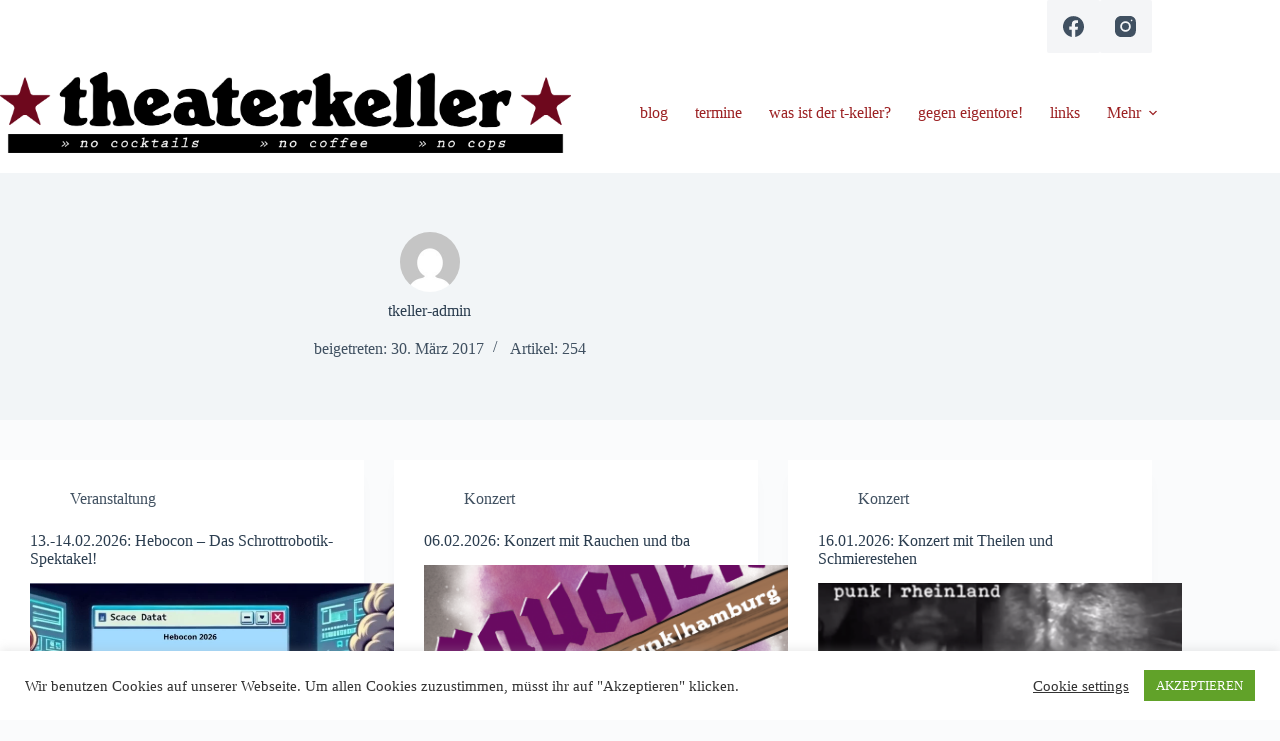

--- FILE ---
content_type: text/html; charset=UTF-8
request_url: https://tkeller.org/author/tkeller-admin/
body_size: 21666
content:
<!doctype html>
<html lang="de">
<head>
	
	<meta charset="UTF-8">
	<meta name="viewport" content="width=device-width, initial-scale=1, maximum-scale=5, viewport-fit=cover">
	<link rel="profile" href="https://gmpg.org/xfn/11">

	<title>tkeller-admin &#8211; T-Keller Göttingen</title>
<meta name='robots' content='max-image-preview:large' />
<link rel='dns-prefetch' href='//cdn.jsdelivr.net' />
<link rel='dns-prefetch' href='//fonts.googleapis.com' />
<link rel="alternate" type="application/rss+xml" title="T-Keller Göttingen &raquo; Feed" href="https://tkeller.org/feed/" />
<link rel="alternate" type="application/rss+xml" title="T-Keller Göttingen &raquo; Kommentar-Feed" href="https://tkeller.org/comments/feed/" />
<link rel="alternate" type="application/rss+xml" title="T-Keller Göttingen &raquo; Feed für Beiträge von tkeller-admin" href="https://tkeller.org/author/tkeller-admin/feed/" />
<style id='wp-img-auto-sizes-contain-inline-css'>
img:is([sizes=auto i],[sizes^="auto," i]){contain-intrinsic-size:3000px 1500px}
/*# sourceURL=wp-img-auto-sizes-contain-inline-css */
</style>
<link rel='stylesheet' id='blocksy-dynamic-global-css' href='https://tkeller.org/wp-content/uploads/blocksy/css/global.css?ver=20970' media='all' />
<style id='superb-addons-variable-fallbacks-inline-css'>
:root{--wp--preset--color--primary:#1f7cec;--wp--preset--color--primary-hover:#3993ff;--wp--preset--color--base:#fff;--wp--preset--color--featured:#0a284b;--wp--preset--color--contrast-light:#fff;--wp--preset--color--contrast-dark:#000;--wp--preset--color--mono-1:#0d3c74;--wp--preset--color--mono-2:#64748b;--wp--preset--color--mono-3:#e2e8f0;--wp--preset--color--mono-4:#f8fafc;--wp--preset--spacing--superbspacing-xxsmall:clamp(5px,1vw,10px);--wp--preset--spacing--superbspacing-xsmall:clamp(10px,2vw,20px);--wp--preset--spacing--superbspacing-small:clamp(20px,4vw,40px);--wp--preset--spacing--superbspacing-medium:clamp(30px,6vw,60px);--wp--preset--spacing--superbspacing-large:clamp(40px,8vw,80px);--wp--preset--spacing--superbspacing-xlarge:clamp(50px,10vw,100px);--wp--preset--spacing--superbspacing-xxlarge:clamp(60px,12vw,120px);--wp--preset--font-size--superbfont-tiny:clamp(10px,0.625rem + ((1vw - 3.2px) * 0.227),12px);--wp--preset--font-size--superbfont-xxsmall:clamp(12px,0.75rem + ((1vw - 3.2px) * 0.227),14px);--wp--preset--font-size--superbfont-xsmall:clamp(16px,1rem + ((1vw - 3.2px) * 1),16px);--wp--preset--font-size--superbfont-small:clamp(16px,1rem + ((1vw - 3.2px) * 0.227),18px);--wp--preset--font-size--superbfont-medium:clamp(18px,1.125rem + ((1vw - 3.2px) * 0.227),20px);--wp--preset--font-size--superbfont-large:clamp(24px,1.5rem + ((1vw - 3.2px) * 0.909),32px);--wp--preset--font-size--superbfont-xlarge:clamp(32px,2rem + ((1vw - 3.2px) * 1.818),48px);--wp--preset--font-size--superbfont-xxlarge:clamp(40px,2.5rem + ((1vw - 3.2px) * 2.727),64px)}.has-primary-color{color:var(--wp--preset--color--primary)!important}.has-primary-hover-color{color:var(--wp--preset--color--primary-hover)!important}.has-base-color{color:var(--wp--preset--color--base)!important}.has-featured-color{color:var(--wp--preset--color--featured)!important}.has-contrast-light-color{color:var(--wp--preset--color--contrast-light)!important}.has-contrast-dark-color{color:var(--wp--preset--color--contrast-dark)!important}.has-mono-1-color{color:var(--wp--preset--color--mono-1)!important}.has-mono-2-color{color:var(--wp--preset--color--mono-2)!important}.has-mono-3-color{color:var(--wp--preset--color--mono-3)!important}.has-mono-4-color{color:var(--wp--preset--color--mono-4)!important}.has-primary-background-color{background-color:var(--wp--preset--color--primary)!important}.has-primary-hover-background-color{background-color:var(--wp--preset--color--primary-hover)!important}.has-base-background-color{background-color:var(--wp--preset--color--base)!important}.has-featured-background-color{background-color:var(--wp--preset--color--featured)!important}.has-contrast-light-background-color{background-color:var(--wp--preset--color--contrast-light)!important}.has-contrast-dark-background-color{background-color:var(--wp--preset--color--contrast-dark)!important}.has-mono-1-background-color{background-color:var(--wp--preset--color--mono-1)!important}.has-mono-2-background-color{background-color:var(--wp--preset--color--mono-2)!important}.has-mono-3-background-color{background-color:var(--wp--preset--color--mono-3)!important}.has-mono-4-background-color{background-color:var(--wp--preset--color--mono-4)!important}.has-superbfont-tiny-font-size{font-size:var(--wp--preset--font-size--superbfont-tiny)!important}.has-superbfont-xxsmall-font-size{font-size:var(--wp--preset--font-size--superbfont-xxsmall)!important}.has-superbfont-xsmall-font-size{font-size:var(--wp--preset--font-size--superbfont-xsmall)!important}.has-superbfont-small-font-size{font-size:var(--wp--preset--font-size--superbfont-small)!important}.has-superbfont-medium-font-size{font-size:var(--wp--preset--font-size--superbfont-medium)!important}.has-superbfont-large-font-size{font-size:var(--wp--preset--font-size--superbfont-large)!important}.has-superbfont-xlarge-font-size{font-size:var(--wp--preset--font-size--superbfont-xlarge)!important}.has-superbfont-xxlarge-font-size{font-size:var(--wp--preset--font-size--superbfont-xxlarge)!important}
/*# sourceURL=superb-addons-variable-fallbacks-inline-css */
</style>
<link rel='stylesheet' id='wp-block-library-css' href='https://tkeller.org/wp-includes/css/dist/block-library/style.min.css?ver=6.9' media='all' />
<style id='wp-block-library-inline-css'>
.wp-block-group.is-style-superbaddons-card{background-color:var(--wp--preset--color--contrast-light);border-color:var(--wp--preset--color--mono-3);border-radius:10px;border-style:solid;border-width:1px;box-shadow:0 1px 2px 0 rgba(0,0,0,.05);color:var(--wp--preset--color--contrast-dark);padding:var(--wp--preset--spacing--superbspacing-small)}
/*# sourceURL=wp-block-library-inline-css */
</style>
<style id='superb-addons-animated-heading-style-inline-css'>
.superbaddons-animated-heading-block{overflow:hidden}.superbaddons-animated-heading-block .superb-animated-heading-letter{display:inline-block}

/*# sourceURL=https://tkeller.org/wp-content/plugins/superb-blocks/blocks/animated-heading/style-index.css */
</style>
<style id='superb-addons-author-box-style-inline-css'>
.superbaddons-authorbox{align-items:stretch;border-radius:10px;display:flex;flex-direction:row;gap:20px;padding:40px 20px}.superbaddons-authorbox-alignment-left{justify-content:flex-start}.superbaddons-authorbox-alignment-center{align-items:center;flex-direction:column;gap:0;justify-content:center;text-align:center}.superbaddons-authorbox-alignment-right{flex-direction:row-reverse;text-align:right}.superbaddons-authorbox-left{align-items:center;display:flex;flex:1;max-width:96px}.superbaddons-authorbox-right{flex:1}.superbaddons-authorbox-avatar{border-radius:50%}.superbaddons-authorbox-authorname{color:#444;font-size:32px;font-style:normal;font-weight:800;line-height:40px}.superbaddons-authorbox-authorbio{color:#7c7c7c;font-size:14px;font-style:normal;font-weight:600;line-height:19px}.superbaddons-authorbox-authorbio,.superbaddons-authorbox-authorname{margin:0}.superbaddons-authorbox-social-wrapper{align-items:flex-start;display:flex;flex-direction:row;gap:10px}.superbaddons-authorbox-social-wrapper a{margin-top:15px}

/*# sourceURL=https://tkeller.org/wp-content/plugins/superb-blocks/blocks/author-box/style-index.css */
</style>
<style id='superb-addons-ratings-style-inline-css'>
.superbaddongs-ratings-overall-wrapper{display:flex;flex-direction:column}.superbaddons-ratings-overall-label{font-style:normal;font-weight:700}.superbaddons-ratings-overall-rating-wrapper{align-items:center;display:flex;flex-direction:row;gap:12px}.superbaddons-ratings-overall-rating{align-items:center;display:flex;font-style:normal;font-weight:800;gap:5px;line-height:40px}.superbaddons-ratings-stars-icons{display:flex;flex-wrap:wrap;gap:8px;position:relative}.superbaddons-ratings-single-star{align-items:center;display:flex;position:relative}.superbaddons-ratings-single-percentage-star{left:0;overflow:hidden;position:absolute;top:0}.superbaddons-ratings-ratingbar-label{font-weight:700;margin:30px 0 16px}.superbaddons-ratings-ratingbar-bar{border-radius:100px;overflow:hidden;width:100%}.superbaddons-ratings-ratingbar-bar,.superbaddons-ratings-ratingbar-bar-fill{height:10px}.superbaddons-ratings-alignment-center{text-align:center}.superbaddons-ratings-alignment-center .superbaddons-ratings-overall-rating-wrapper{justify-content:center}.superbaddons-ratings-alignment-right{text-align:right}.superbaddons-ratings-alignment-right .superbaddons-ratings-overall-rating-wrapper{flex-direction:row-reverse}

/*# sourceURL=https://tkeller.org/wp-content/plugins/superb-blocks/blocks/ratings/style-index.css */
</style>
<style id='superb-addons-table-of-contents-style-inline-css'>
.superbaddons-tableofcontents{display:flex;flex-direction:column}.superbaddons-tableofcontents-alignment-center{align-items:center;text-align:center}.superbaddons-tableofcontents-alignment-right{direction:rtl}.superbaddons-tableofcontents-boxed{border-radius:10px;padding:40px 20px}.superbaddons-tableofcontents-title{font-style:normal;font-weight:800}.superbaddons-tableofcontents-text{font-style:normal;font-weight:600}.superbaddons-tableofcontents-table ol{list-style-position:inside;margin:0;padding:0}.superbaddons-tableofcontents-table ol ol{padding-left:20px}.superbaddons-tableofcontents-alignment-center .superbaddons-tableofcontents-table ol ol{padding-left:0}.superbaddons-tableofcontents-alignment-right .superbaddons-tableofcontents-table ol ol{padding-left:0;padding-right:20px}

/*# sourceURL=https://tkeller.org/wp-content/plugins/superb-blocks/blocks/table-of-contents/style-index.css */
</style>
<style id='superb-addons-recent-posts-style-inline-css'>
.superbaddons-recentposts-alignment-center .superbaddons-recentposts-item-inner{flex-direction:column;justify-content:center;text-align:center}.superbaddons-recentposts-alignment-right{direction:rtl}.superbaddons-recentposts-list{list-style:none;margin:0;padding:0}.superbaddons-recentposts-list a{text-decoration:none}.superbaddons-recentposts-list a:active,.superbaddons-recentposts-list a:focus,.superbaddons-recentposts-list a:hover{color:inherit}.superbaddons-recentposts-item{margin-bottom:10px}.superbaddons-recentposts-item:last-of-type{margin-bottom:0}.superbaddons-recentposts-item-inner{align-items:center;display:flex;gap:10px}.superbaddons-recentposts-item-left,.superbaddons-recentposts-item-right{display:flex;flex-direction:column}

/*# sourceURL=https://tkeller.org/wp-content/plugins/superb-blocks/blocks/recent-posts/style-index.css */
</style>
<style id='superb-addons-cover-image-style-inline-css'>
.superbaddons-coverimage-block{overflow:hidden}

/*# sourceURL=https://tkeller.org/wp-content/plugins/superb-blocks/blocks/cover-image/style-index.css */
</style>
<style id='superb-addons-google-maps-style-inline-css'>
.superbaddons-google-maps-block{overflow:hidden}

/*# sourceURL=https://tkeller.org/wp-content/plugins/superb-blocks/blocks/google-maps/style-index.css */
</style>
<style id='superb-addons-reveal-button-style-inline-css'>
.superb-addons-reveal-button{box-sizing:border-box;font-size:18px;padding-right:30px;position:relative}.superb-addons-reveal-button-element{background-color:var(--wp--preset--color--primary,#fff);border:1px solid var(--wp--preset--color--primary,#000);border-radius:5px;box-sizing:border-box;color:var(--wp--preset--color--contrast-light,#000);display:inline-block;line-height:1;margin:0;padding:15px 25px;position:relative;text-align:center;text-decoration:none;width:auto;z-index:1}.superb-addons-reveal-button.superb-addons-reveal-button-width-25{width:calc(25% - var(--wp--style--block-gap, .5em)*.75)}.superb-addons-reveal-button.superb-addons-reveal-button-width-50{width:calc(50% - var(--wp--style--block-gap, .5em)*.5)}.superb-addons-reveal-button.superb-addons-reveal-button-width-75{width:calc(75% - var(--wp--style--block-gap, .5em)*.25)}.superb-addons-reveal-button.superb-addons-reveal-button-width-100{flex-basis:100%;width:100%}.superb-has-custom-width .superb-addons-reveal-button-element{width:100%}.superb-addons-reveal-button-has-reveal .superb-addons-reveal-button-element.superb-addons-reveal-button-cta{border-bottom-right-radius:0!important;border-top-right-radius:0!important}.superb-addons-reveal-button-element.superb-addons-reveal-button-revealed{border-color:var(--wp--preset--color--primary,#000);border-style:dashed;display:inline-flex;gap:10px;margin-right:0;-webkit-user-select:all;-moz-user-select:all;user-select:all}.superb-addons-reveal-button-element.superb-addons-reveal-button-revealed,.superb-addons-reveal-button-teaser{align-items:center;background-color:var(--wp--preset--color--contrast-light,#fff);color:var(--wp--preset--color--primary,#000)}.superb-addons-reveal-button-teaser{border:1px dashed #000;border:1px dashed var(--wp--preset--color--primary,#000);border-radius:0 8px 8px 0;box-sizing:border-box;display:none;height:100%;justify-content:flex-end;padding:0 10px;position:absolute;right:0;top:0;-webkit-user-select:none;-moz-user-select:none;user-select:none;width:50%;z-index:0}.superb-addons-reveal-button-has-reveal .superb-addons-reveal-button-teaser{display:flex}.superb-addons-reveal-button .superb-has-teaser-text-color{color:var(--superb-addons-reveal-button-teaser-text)}.superb-addons-reveal-button .superb-has-teaser-background-color{background-color:var(--superb-addons-reveal-button-teaser-background)}.superb-addons-reveal-button:active,.superb-addons-reveal-button:focus,.superb-addons-reveal-button:hover{text-decoration:none}.superb-addons-reveal-button-element button{align-items:center;background:none;border:none;color:inherit;cursor:pointer;display:inline-flex;font-family:inherit;font-size:18px;font-weight:inherit;margin:0;padding:0;text-align:center;text-decoration:none;-webkit-user-select:none;-moz-user-select:none;user-select:none}

/*# sourceURL=https://tkeller.org/wp-content/plugins/superb-blocks/blocks/reveal-button/style-index.css */
</style>
<style id='superb-addons-accordion-block-style-inline-css'>
.wp-block-superb-addons-accordion-block{background-color:#fff;border:1px solid #ddd;border-radius:4px;margin-bottom:1em;overflow:hidden}.wp-block-superb-addons-accordion-block.superb-accordion-is-open .superb-accordion-header{background-color:rgba(0,0,0,.05);border-bottom:1px solid rgba(0,0,0,.1)}.wp-block-superb-addons-accordion-block.superb-accordion-is-open .superb-accordion-header .superb-accordion-icon:before{transform:translate(-50%,-50%) rotate(45deg)}.wp-block-superb-addons-accordion-block.superb-accordion-is-open .superb-accordion-header .superb-accordion-icon:after{transform:translate(-50%,-50%) rotate(135deg)}.wp-block-superb-addons-accordion-block.superb-accordion-is-open .superb-accordion-content{display:block!important;height:auto}.wp-block-superb-addons-accordion-block .superb-accordion-header{align-items:center;background-color:rgba(0,0,0,.03);border-bottom:0 solid transparent;cursor:pointer;display:flex;justify-content:space-between;padding:15px;padding:var(--wp--preset--spacing--superbspacing-xsmall,15px);position:relative;transition:background-color .2s ease,border-bottom .2s ease}.wp-block-superb-addons-accordion-block .superb-accordion-header:hover{background-color:rgba(0,0,0,.05)}.wp-block-superb-addons-accordion-block .superb-accordion-title{flex-grow:1;font-size:1.1em;font-weight:500;margin:0}.wp-block-superb-addons-accordion-block .superb-accordion-icon{flex-shrink:0;height:24px;margin-left:10px;position:relative;width:24px}.wp-block-superb-addons-accordion-block .superb-accordion-icon:after,.wp-block-superb-addons-accordion-block .superb-accordion-icon:before{background-color:currentColor;content:"";height:2px;left:50%;position:absolute;top:50%;transition:transform .3s ease;width:12px}.wp-block-superb-addons-accordion-block .superb-accordion-icon:before{transform:translate(-50%,-50%)}.wp-block-superb-addons-accordion-block .superb-accordion-icon:after{transform:translate(-50%,-50%) rotate(90deg)}.wp-block-superb-addons-accordion-block .superb-accordion-content{height:0;overflow:hidden;padding:0;transition:height .3s ease-in-out}.wp-block-superb-addons-accordion-block .superb-accordion-content .superb-accordion-content-wrapper{padding:15px;padding:var(--wp--preset--spacing--superbspacing-xsmall,15px)}

/*# sourceURL=https://tkeller.org/wp-content/plugins/superb-blocks/blocks/accordion/style-index.css */
</style>
<style id='global-styles-inline-css'>
:root{--wp--preset--aspect-ratio--square: 1;--wp--preset--aspect-ratio--4-3: 4/3;--wp--preset--aspect-ratio--3-4: 3/4;--wp--preset--aspect-ratio--3-2: 3/2;--wp--preset--aspect-ratio--2-3: 2/3;--wp--preset--aspect-ratio--16-9: 16/9;--wp--preset--aspect-ratio--9-16: 9/16;--wp--preset--color--black: #000000;--wp--preset--color--cyan-bluish-gray: #abb8c3;--wp--preset--color--white: #ffffff;--wp--preset--color--pale-pink: #f78da7;--wp--preset--color--vivid-red: #cf2e2e;--wp--preset--color--luminous-vivid-orange: #ff6900;--wp--preset--color--luminous-vivid-amber: #fcb900;--wp--preset--color--light-green-cyan: #7bdcb5;--wp--preset--color--vivid-green-cyan: #00d084;--wp--preset--color--pale-cyan-blue: #8ed1fc;--wp--preset--color--vivid-cyan-blue: #0693e3;--wp--preset--color--vivid-purple: #9b51e0;--wp--preset--color--palette-color-1: var(--theme-palette-color-1, #9c2123);--wp--preset--color--palette-color-2: var(--theme-palette-color-2, #9c2123);--wp--preset--color--palette-color-3: var(--theme-palette-color-3, rgba(44, 62, 80, 0.9));--wp--preset--color--palette-color-4: var(--theme-palette-color-4, rgba(44, 62, 80, 1));--wp--preset--color--palette-color-5: var(--theme-palette-color-5, #ffffff);--wp--preset--color--palette-color-6: var(--theme-palette-color-6, #f2f5f7);--wp--preset--color--palette-color-7: var(--theme-palette-color-7, #FAFBFC);--wp--preset--color--palette-color-8: var(--theme-palette-color-8, #ffffff);--wp--preset--gradient--vivid-cyan-blue-to-vivid-purple: linear-gradient(135deg,rgb(6,147,227) 0%,rgb(155,81,224) 100%);--wp--preset--gradient--light-green-cyan-to-vivid-green-cyan: linear-gradient(135deg,rgb(122,220,180) 0%,rgb(0,208,130) 100%);--wp--preset--gradient--luminous-vivid-amber-to-luminous-vivid-orange: linear-gradient(135deg,rgb(252,185,0) 0%,rgb(255,105,0) 100%);--wp--preset--gradient--luminous-vivid-orange-to-vivid-red: linear-gradient(135deg,rgb(255,105,0) 0%,rgb(207,46,46) 100%);--wp--preset--gradient--very-light-gray-to-cyan-bluish-gray: linear-gradient(135deg,rgb(238,238,238) 0%,rgb(169,184,195) 100%);--wp--preset--gradient--cool-to-warm-spectrum: linear-gradient(135deg,rgb(74,234,220) 0%,rgb(151,120,209) 20%,rgb(207,42,186) 40%,rgb(238,44,130) 60%,rgb(251,105,98) 80%,rgb(254,248,76) 100%);--wp--preset--gradient--blush-light-purple: linear-gradient(135deg,rgb(255,206,236) 0%,rgb(152,150,240) 100%);--wp--preset--gradient--blush-bordeaux: linear-gradient(135deg,rgb(254,205,165) 0%,rgb(254,45,45) 50%,rgb(107,0,62) 100%);--wp--preset--gradient--luminous-dusk: linear-gradient(135deg,rgb(255,203,112) 0%,rgb(199,81,192) 50%,rgb(65,88,208) 100%);--wp--preset--gradient--pale-ocean: linear-gradient(135deg,rgb(255,245,203) 0%,rgb(182,227,212) 50%,rgb(51,167,181) 100%);--wp--preset--gradient--electric-grass: linear-gradient(135deg,rgb(202,248,128) 0%,rgb(113,206,126) 100%);--wp--preset--gradient--midnight: linear-gradient(135deg,rgb(2,3,129) 0%,rgb(40,116,252) 100%);--wp--preset--gradient--juicy-peach: linear-gradient(to right, #ffecd2 0%, #fcb69f 100%);--wp--preset--gradient--young-passion: linear-gradient(to right, #ff8177 0%, #ff867a 0%, #ff8c7f 21%, #f99185 52%, #cf556c 78%, #b12a5b 100%);--wp--preset--gradient--true-sunset: linear-gradient(to right, #fa709a 0%, #fee140 100%);--wp--preset--gradient--morpheus-den: linear-gradient(to top, #30cfd0 0%, #330867 100%);--wp--preset--gradient--plum-plate: linear-gradient(135deg, #667eea 0%, #764ba2 100%);--wp--preset--gradient--aqua-splash: linear-gradient(15deg, #13547a 0%, #80d0c7 100%);--wp--preset--gradient--love-kiss: linear-gradient(to top, #ff0844 0%, #ffb199 100%);--wp--preset--gradient--new-retrowave: linear-gradient(to top, #3b41c5 0%, #a981bb 49%, #ffc8a9 100%);--wp--preset--gradient--plum-bath: linear-gradient(to top, #cc208e 0%, #6713d2 100%);--wp--preset--gradient--high-flight: linear-gradient(to right, #0acffe 0%, #495aff 100%);--wp--preset--gradient--teen-party: linear-gradient(-225deg, #FF057C 0%, #8D0B93 50%, #321575 100%);--wp--preset--gradient--fabled-sunset: linear-gradient(-225deg, #231557 0%, #44107A 29%, #FF1361 67%, #FFF800 100%);--wp--preset--gradient--arielle-smile: radial-gradient(circle 248px at center, #16d9e3 0%, #30c7ec 47%, #46aef7 100%);--wp--preset--gradient--itmeo-branding: linear-gradient(180deg, #2af598 0%, #009efd 100%);--wp--preset--gradient--deep-blue: linear-gradient(to right, #6a11cb 0%, #2575fc 100%);--wp--preset--gradient--strong-bliss: linear-gradient(to right, #f78ca0 0%, #f9748f 19%, #fd868c 60%, #fe9a8b 100%);--wp--preset--gradient--sweet-period: linear-gradient(to top, #3f51b1 0%, #5a55ae 13%, #7b5fac 25%, #8f6aae 38%, #a86aa4 50%, #cc6b8e 62%, #f18271 75%, #f3a469 87%, #f7c978 100%);--wp--preset--gradient--purple-division: linear-gradient(to top, #7028e4 0%, #e5b2ca 100%);--wp--preset--gradient--cold-evening: linear-gradient(to top, #0c3483 0%, #a2b6df 100%, #6b8cce 100%, #a2b6df 100%);--wp--preset--gradient--mountain-rock: linear-gradient(to right, #868f96 0%, #596164 100%);--wp--preset--gradient--desert-hump: linear-gradient(to top, #c79081 0%, #dfa579 100%);--wp--preset--gradient--ethernal-constance: linear-gradient(to top, #09203f 0%, #537895 100%);--wp--preset--gradient--happy-memories: linear-gradient(-60deg, #ff5858 0%, #f09819 100%);--wp--preset--gradient--grown-early: linear-gradient(to top, #0ba360 0%, #3cba92 100%);--wp--preset--gradient--morning-salad: linear-gradient(-225deg, #B7F8DB 0%, #50A7C2 100%);--wp--preset--gradient--night-call: linear-gradient(-225deg, #AC32E4 0%, #7918F2 48%, #4801FF 100%);--wp--preset--gradient--mind-crawl: linear-gradient(-225deg, #473B7B 0%, #3584A7 51%, #30D2BE 100%);--wp--preset--gradient--angel-care: linear-gradient(-225deg, #FFE29F 0%, #FFA99F 48%, #FF719A 100%);--wp--preset--gradient--juicy-cake: linear-gradient(to top, #e14fad 0%, #f9d423 100%);--wp--preset--gradient--rich-metal: linear-gradient(to right, #d7d2cc 0%, #304352 100%);--wp--preset--gradient--mole-hall: linear-gradient(-20deg, #616161 0%, #9bc5c3 100%);--wp--preset--gradient--cloudy-knoxville: linear-gradient(120deg, #fdfbfb 0%, #ebedee 100%);--wp--preset--gradient--soft-grass: linear-gradient(to top, #c1dfc4 0%, #deecdd 100%);--wp--preset--gradient--saint-petersburg: linear-gradient(135deg, #f5f7fa 0%, #c3cfe2 100%);--wp--preset--gradient--everlasting-sky: linear-gradient(135deg, #fdfcfb 0%, #e2d1c3 100%);--wp--preset--gradient--kind-steel: linear-gradient(-20deg, #e9defa 0%, #fbfcdb 100%);--wp--preset--gradient--over-sun: linear-gradient(60deg, #abecd6 0%, #fbed96 100%);--wp--preset--gradient--premium-white: linear-gradient(to top, #d5d4d0 0%, #d5d4d0 1%, #eeeeec 31%, #efeeec 75%, #e9e9e7 100%);--wp--preset--gradient--clean-mirror: linear-gradient(45deg, #93a5cf 0%, #e4efe9 100%);--wp--preset--gradient--wild-apple: linear-gradient(to top, #d299c2 0%, #fef9d7 100%);--wp--preset--gradient--snow-again: linear-gradient(to top, #e6e9f0 0%, #eef1f5 100%);--wp--preset--gradient--confident-cloud: linear-gradient(to top, #dad4ec 0%, #dad4ec 1%, #f3e7e9 100%);--wp--preset--gradient--glass-water: linear-gradient(to top, #dfe9f3 0%, white 100%);--wp--preset--gradient--perfect-white: linear-gradient(-225deg, #E3FDF5 0%, #FFE6FA 100%);--wp--preset--font-size--small: 13px;--wp--preset--font-size--medium: 20px;--wp--preset--font-size--large: clamp(22px, 1.375rem + ((1vw - 3.2px) * 0.625), 30px);--wp--preset--font-size--x-large: clamp(30px, 1.875rem + ((1vw - 3.2px) * 1.563), 50px);--wp--preset--font-size--xx-large: clamp(45px, 2.813rem + ((1vw - 3.2px) * 2.734), 80px);--wp--preset--spacing--20: 0.44rem;--wp--preset--spacing--30: 0.67rem;--wp--preset--spacing--40: 1rem;--wp--preset--spacing--50: 1.5rem;--wp--preset--spacing--60: 2.25rem;--wp--preset--spacing--70: 3.38rem;--wp--preset--spacing--80: 5.06rem;--wp--preset--shadow--natural: 6px 6px 9px rgba(0, 0, 0, 0.2);--wp--preset--shadow--deep: 12px 12px 50px rgba(0, 0, 0, 0.4);--wp--preset--shadow--sharp: 6px 6px 0px rgba(0, 0, 0, 0.2);--wp--preset--shadow--outlined: 6px 6px 0px -3px rgb(255, 255, 255), 6px 6px rgb(0, 0, 0);--wp--preset--shadow--crisp: 6px 6px 0px rgb(0, 0, 0);}:root { --wp--style--global--content-size: var(--theme-block-max-width);--wp--style--global--wide-size: var(--theme-block-wide-max-width); }:where(body) { margin: 0; }.wp-site-blocks > .alignleft { float: left; margin-right: 2em; }.wp-site-blocks > .alignright { float: right; margin-left: 2em; }.wp-site-blocks > .aligncenter { justify-content: center; margin-left: auto; margin-right: auto; }:where(.wp-site-blocks) > * { margin-block-start: var(--theme-content-spacing); margin-block-end: 0; }:where(.wp-site-blocks) > :first-child { margin-block-start: 0; }:where(.wp-site-blocks) > :last-child { margin-block-end: 0; }:root { --wp--style--block-gap: var(--theme-content-spacing); }:root :where(.is-layout-flow) > :first-child{margin-block-start: 0;}:root :where(.is-layout-flow) > :last-child{margin-block-end: 0;}:root :where(.is-layout-flow) > *{margin-block-start: var(--theme-content-spacing);margin-block-end: 0;}:root :where(.is-layout-constrained) > :first-child{margin-block-start: 0;}:root :where(.is-layout-constrained) > :last-child{margin-block-end: 0;}:root :where(.is-layout-constrained) > *{margin-block-start: var(--theme-content-spacing);margin-block-end: 0;}:root :where(.is-layout-flex){gap: var(--theme-content-spacing);}:root :where(.is-layout-grid){gap: var(--theme-content-spacing);}.is-layout-flow > .alignleft{float: left;margin-inline-start: 0;margin-inline-end: 2em;}.is-layout-flow > .alignright{float: right;margin-inline-start: 2em;margin-inline-end: 0;}.is-layout-flow > .aligncenter{margin-left: auto !important;margin-right: auto !important;}.is-layout-constrained > .alignleft{float: left;margin-inline-start: 0;margin-inline-end: 2em;}.is-layout-constrained > .alignright{float: right;margin-inline-start: 2em;margin-inline-end: 0;}.is-layout-constrained > .aligncenter{margin-left: auto !important;margin-right: auto !important;}.is-layout-constrained > :where(:not(.alignleft):not(.alignright):not(.alignfull)){max-width: var(--wp--style--global--content-size);margin-left: auto !important;margin-right: auto !important;}.is-layout-constrained > .alignwide{max-width: var(--wp--style--global--wide-size);}body .is-layout-flex{display: flex;}.is-layout-flex{flex-wrap: wrap;align-items: center;}.is-layout-flex > :is(*, div){margin: 0;}body .is-layout-grid{display: grid;}.is-layout-grid > :is(*, div){margin: 0;}body{padding-top: 0px;padding-right: 0px;padding-bottom: 0px;padding-left: 0px;}:root :where(.wp-element-button, .wp-block-button__link){font-style: inherit;font-weight: inherit;letter-spacing: inherit;text-transform: inherit;}.has-black-color{color: var(--wp--preset--color--black) !important;}.has-cyan-bluish-gray-color{color: var(--wp--preset--color--cyan-bluish-gray) !important;}.has-white-color{color: var(--wp--preset--color--white) !important;}.has-pale-pink-color{color: var(--wp--preset--color--pale-pink) !important;}.has-vivid-red-color{color: var(--wp--preset--color--vivid-red) !important;}.has-luminous-vivid-orange-color{color: var(--wp--preset--color--luminous-vivid-orange) !important;}.has-luminous-vivid-amber-color{color: var(--wp--preset--color--luminous-vivid-amber) !important;}.has-light-green-cyan-color{color: var(--wp--preset--color--light-green-cyan) !important;}.has-vivid-green-cyan-color{color: var(--wp--preset--color--vivid-green-cyan) !important;}.has-pale-cyan-blue-color{color: var(--wp--preset--color--pale-cyan-blue) !important;}.has-vivid-cyan-blue-color{color: var(--wp--preset--color--vivid-cyan-blue) !important;}.has-vivid-purple-color{color: var(--wp--preset--color--vivid-purple) !important;}.has-palette-color-1-color{color: var(--wp--preset--color--palette-color-1) !important;}.has-palette-color-2-color{color: var(--wp--preset--color--palette-color-2) !important;}.has-palette-color-3-color{color: var(--wp--preset--color--palette-color-3) !important;}.has-palette-color-4-color{color: var(--wp--preset--color--palette-color-4) !important;}.has-palette-color-5-color{color: var(--wp--preset--color--palette-color-5) !important;}.has-palette-color-6-color{color: var(--wp--preset--color--palette-color-6) !important;}.has-palette-color-7-color{color: var(--wp--preset--color--palette-color-7) !important;}.has-palette-color-8-color{color: var(--wp--preset--color--palette-color-8) !important;}.has-black-background-color{background-color: var(--wp--preset--color--black) !important;}.has-cyan-bluish-gray-background-color{background-color: var(--wp--preset--color--cyan-bluish-gray) !important;}.has-white-background-color{background-color: var(--wp--preset--color--white) !important;}.has-pale-pink-background-color{background-color: var(--wp--preset--color--pale-pink) !important;}.has-vivid-red-background-color{background-color: var(--wp--preset--color--vivid-red) !important;}.has-luminous-vivid-orange-background-color{background-color: var(--wp--preset--color--luminous-vivid-orange) !important;}.has-luminous-vivid-amber-background-color{background-color: var(--wp--preset--color--luminous-vivid-amber) !important;}.has-light-green-cyan-background-color{background-color: var(--wp--preset--color--light-green-cyan) !important;}.has-vivid-green-cyan-background-color{background-color: var(--wp--preset--color--vivid-green-cyan) !important;}.has-pale-cyan-blue-background-color{background-color: var(--wp--preset--color--pale-cyan-blue) !important;}.has-vivid-cyan-blue-background-color{background-color: var(--wp--preset--color--vivid-cyan-blue) !important;}.has-vivid-purple-background-color{background-color: var(--wp--preset--color--vivid-purple) !important;}.has-palette-color-1-background-color{background-color: var(--wp--preset--color--palette-color-1) !important;}.has-palette-color-2-background-color{background-color: var(--wp--preset--color--palette-color-2) !important;}.has-palette-color-3-background-color{background-color: var(--wp--preset--color--palette-color-3) !important;}.has-palette-color-4-background-color{background-color: var(--wp--preset--color--palette-color-4) !important;}.has-palette-color-5-background-color{background-color: var(--wp--preset--color--palette-color-5) !important;}.has-palette-color-6-background-color{background-color: var(--wp--preset--color--palette-color-6) !important;}.has-palette-color-7-background-color{background-color: var(--wp--preset--color--palette-color-7) !important;}.has-palette-color-8-background-color{background-color: var(--wp--preset--color--palette-color-8) !important;}.has-black-border-color{border-color: var(--wp--preset--color--black) !important;}.has-cyan-bluish-gray-border-color{border-color: var(--wp--preset--color--cyan-bluish-gray) !important;}.has-white-border-color{border-color: var(--wp--preset--color--white) !important;}.has-pale-pink-border-color{border-color: var(--wp--preset--color--pale-pink) !important;}.has-vivid-red-border-color{border-color: var(--wp--preset--color--vivid-red) !important;}.has-luminous-vivid-orange-border-color{border-color: var(--wp--preset--color--luminous-vivid-orange) !important;}.has-luminous-vivid-amber-border-color{border-color: var(--wp--preset--color--luminous-vivid-amber) !important;}.has-light-green-cyan-border-color{border-color: var(--wp--preset--color--light-green-cyan) !important;}.has-vivid-green-cyan-border-color{border-color: var(--wp--preset--color--vivid-green-cyan) !important;}.has-pale-cyan-blue-border-color{border-color: var(--wp--preset--color--pale-cyan-blue) !important;}.has-vivid-cyan-blue-border-color{border-color: var(--wp--preset--color--vivid-cyan-blue) !important;}.has-vivid-purple-border-color{border-color: var(--wp--preset--color--vivid-purple) !important;}.has-palette-color-1-border-color{border-color: var(--wp--preset--color--palette-color-1) !important;}.has-palette-color-2-border-color{border-color: var(--wp--preset--color--palette-color-2) !important;}.has-palette-color-3-border-color{border-color: var(--wp--preset--color--palette-color-3) !important;}.has-palette-color-4-border-color{border-color: var(--wp--preset--color--palette-color-4) !important;}.has-palette-color-5-border-color{border-color: var(--wp--preset--color--palette-color-5) !important;}.has-palette-color-6-border-color{border-color: var(--wp--preset--color--palette-color-6) !important;}.has-palette-color-7-border-color{border-color: var(--wp--preset--color--palette-color-7) !important;}.has-palette-color-8-border-color{border-color: var(--wp--preset--color--palette-color-8) !important;}.has-vivid-cyan-blue-to-vivid-purple-gradient-background{background: var(--wp--preset--gradient--vivid-cyan-blue-to-vivid-purple) !important;}.has-light-green-cyan-to-vivid-green-cyan-gradient-background{background: var(--wp--preset--gradient--light-green-cyan-to-vivid-green-cyan) !important;}.has-luminous-vivid-amber-to-luminous-vivid-orange-gradient-background{background: var(--wp--preset--gradient--luminous-vivid-amber-to-luminous-vivid-orange) !important;}.has-luminous-vivid-orange-to-vivid-red-gradient-background{background: var(--wp--preset--gradient--luminous-vivid-orange-to-vivid-red) !important;}.has-very-light-gray-to-cyan-bluish-gray-gradient-background{background: var(--wp--preset--gradient--very-light-gray-to-cyan-bluish-gray) !important;}.has-cool-to-warm-spectrum-gradient-background{background: var(--wp--preset--gradient--cool-to-warm-spectrum) !important;}.has-blush-light-purple-gradient-background{background: var(--wp--preset--gradient--blush-light-purple) !important;}.has-blush-bordeaux-gradient-background{background: var(--wp--preset--gradient--blush-bordeaux) !important;}.has-luminous-dusk-gradient-background{background: var(--wp--preset--gradient--luminous-dusk) !important;}.has-pale-ocean-gradient-background{background: var(--wp--preset--gradient--pale-ocean) !important;}.has-electric-grass-gradient-background{background: var(--wp--preset--gradient--electric-grass) !important;}.has-midnight-gradient-background{background: var(--wp--preset--gradient--midnight) !important;}.has-juicy-peach-gradient-background{background: var(--wp--preset--gradient--juicy-peach) !important;}.has-young-passion-gradient-background{background: var(--wp--preset--gradient--young-passion) !important;}.has-true-sunset-gradient-background{background: var(--wp--preset--gradient--true-sunset) !important;}.has-morpheus-den-gradient-background{background: var(--wp--preset--gradient--morpheus-den) !important;}.has-plum-plate-gradient-background{background: var(--wp--preset--gradient--plum-plate) !important;}.has-aqua-splash-gradient-background{background: var(--wp--preset--gradient--aqua-splash) !important;}.has-love-kiss-gradient-background{background: var(--wp--preset--gradient--love-kiss) !important;}.has-new-retrowave-gradient-background{background: var(--wp--preset--gradient--new-retrowave) !important;}.has-plum-bath-gradient-background{background: var(--wp--preset--gradient--plum-bath) !important;}.has-high-flight-gradient-background{background: var(--wp--preset--gradient--high-flight) !important;}.has-teen-party-gradient-background{background: var(--wp--preset--gradient--teen-party) !important;}.has-fabled-sunset-gradient-background{background: var(--wp--preset--gradient--fabled-sunset) !important;}.has-arielle-smile-gradient-background{background: var(--wp--preset--gradient--arielle-smile) !important;}.has-itmeo-branding-gradient-background{background: var(--wp--preset--gradient--itmeo-branding) !important;}.has-deep-blue-gradient-background{background: var(--wp--preset--gradient--deep-blue) !important;}.has-strong-bliss-gradient-background{background: var(--wp--preset--gradient--strong-bliss) !important;}.has-sweet-period-gradient-background{background: var(--wp--preset--gradient--sweet-period) !important;}.has-purple-division-gradient-background{background: var(--wp--preset--gradient--purple-division) !important;}.has-cold-evening-gradient-background{background: var(--wp--preset--gradient--cold-evening) !important;}.has-mountain-rock-gradient-background{background: var(--wp--preset--gradient--mountain-rock) !important;}.has-desert-hump-gradient-background{background: var(--wp--preset--gradient--desert-hump) !important;}.has-ethernal-constance-gradient-background{background: var(--wp--preset--gradient--ethernal-constance) !important;}.has-happy-memories-gradient-background{background: var(--wp--preset--gradient--happy-memories) !important;}.has-grown-early-gradient-background{background: var(--wp--preset--gradient--grown-early) !important;}.has-morning-salad-gradient-background{background: var(--wp--preset--gradient--morning-salad) !important;}.has-night-call-gradient-background{background: var(--wp--preset--gradient--night-call) !important;}.has-mind-crawl-gradient-background{background: var(--wp--preset--gradient--mind-crawl) !important;}.has-angel-care-gradient-background{background: var(--wp--preset--gradient--angel-care) !important;}.has-juicy-cake-gradient-background{background: var(--wp--preset--gradient--juicy-cake) !important;}.has-rich-metal-gradient-background{background: var(--wp--preset--gradient--rich-metal) !important;}.has-mole-hall-gradient-background{background: var(--wp--preset--gradient--mole-hall) !important;}.has-cloudy-knoxville-gradient-background{background: var(--wp--preset--gradient--cloudy-knoxville) !important;}.has-soft-grass-gradient-background{background: var(--wp--preset--gradient--soft-grass) !important;}.has-saint-petersburg-gradient-background{background: var(--wp--preset--gradient--saint-petersburg) !important;}.has-everlasting-sky-gradient-background{background: var(--wp--preset--gradient--everlasting-sky) !important;}.has-kind-steel-gradient-background{background: var(--wp--preset--gradient--kind-steel) !important;}.has-over-sun-gradient-background{background: var(--wp--preset--gradient--over-sun) !important;}.has-premium-white-gradient-background{background: var(--wp--preset--gradient--premium-white) !important;}.has-clean-mirror-gradient-background{background: var(--wp--preset--gradient--clean-mirror) !important;}.has-wild-apple-gradient-background{background: var(--wp--preset--gradient--wild-apple) !important;}.has-snow-again-gradient-background{background: var(--wp--preset--gradient--snow-again) !important;}.has-confident-cloud-gradient-background{background: var(--wp--preset--gradient--confident-cloud) !important;}.has-glass-water-gradient-background{background: var(--wp--preset--gradient--glass-water) !important;}.has-perfect-white-gradient-background{background: var(--wp--preset--gradient--perfect-white) !important;}.has-small-font-size{font-size: var(--wp--preset--font-size--small) !important;}.has-medium-font-size{font-size: var(--wp--preset--font-size--medium) !important;}.has-large-font-size{font-size: var(--wp--preset--font-size--large) !important;}.has-x-large-font-size{font-size: var(--wp--preset--font-size--x-large) !important;}.has-xx-large-font-size{font-size: var(--wp--preset--font-size--xx-large) !important;}
:root :where(.wp-block-pullquote){font-size: clamp(0.984em, 0.984rem + ((1vw - 0.2em) * 0.645), 1.5em);line-height: 1.6;}
/*# sourceURL=global-styles-inline-css */
</style>
<link rel='stylesheet' id='cookie-law-info-css' href='https://tkeller.org/wp-content/plugins/cookie-law-info/legacy/public/css/cookie-law-info-public.css?ver=3.3.9.1' media='all' />
<link rel='stylesheet' id='cookie-law-info-gdpr-css' href='https://tkeller.org/wp-content/plugins/cookie-law-info/legacy/public/css/cookie-law-info-gdpr.css?ver=3.3.9.1' media='all' />
<link rel='stylesheet' id='superb-addons-patterns-css' href='https://tkeller.org/wp-content/plugins/superb-blocks/assets/css/patterns.min.css?ver=3.6.2' media='all' />
<link rel='stylesheet' id='superb-addons-enhancements-css' href='https://tkeller.org/wp-content/plugins/superb-blocks/assets/css/enhancements.min.css?ver=3.6.2' media='all' />
<link rel='stylesheet' id='blocksy-fonts-font-source-google-css' href='https://fonts.googleapis.com/css2?family=Belgrano:wght@400;500;600;700&#038;family=Alegreya%20Sans:wght@700&#038;display=swap' media='all' />
<link rel='stylesheet' id='ct-main-styles-css' href='https://tkeller.org/wp-content/themes/blocksy/static/bundle/main.min.css?ver=2.1.25' media='all' />
<link rel='stylesheet' id='ct-page-title-styles-css' href='https://tkeller.org/wp-content/themes/blocksy/static/bundle/page-title.min.css?ver=2.1.25' media='all' />
<link rel='stylesheet' id='ct-elementor-styles-css' href='https://tkeller.org/wp-content/themes/blocksy/static/bundle/elementor-frontend.min.css?ver=2.1.25' media='all' />
<script src="https://tkeller.org/wp-includes/js/jquery/jquery.min.js?ver=3.7.1" id="jquery-core-js"></script>
<script src="https://tkeller.org/wp-includes/js/jquery/jquery-migrate.min.js?ver=3.4.1" id="jquery-migrate-js"></script>
<script id="cookie-law-info-js-extra">
var Cli_Data = {"nn_cookie_ids":["__cfduid"],"cookielist":[],"non_necessary_cookies":{"necessary":["__cfduid"]},"ccpaEnabled":"","ccpaRegionBased":"","ccpaBarEnabled":"","strictlyEnabled":["necessary","obligatoire"],"ccpaType":"gdpr","js_blocking":"1","custom_integration":"","triggerDomRefresh":"","secure_cookies":""};
var cli_cookiebar_settings = {"animate_speed_hide":"500","animate_speed_show":"500","background":"#FFF","border":"#b1a6a6c2","border_on":"","button_1_button_colour":"#61a229","button_1_button_hover":"#4e8221","button_1_link_colour":"#fff","button_1_as_button":"1","button_1_new_win":"","button_2_button_colour":"#333","button_2_button_hover":"#292929","button_2_link_colour":"#444","button_2_as_button":"","button_2_hidebar":"","button_3_button_colour":"#3566bb","button_3_button_hover":"#2a5296","button_3_link_colour":"#fff","button_3_as_button":"1","button_3_new_win":"","button_4_button_colour":"#000","button_4_button_hover":"#000000","button_4_link_colour":"#333333","button_4_as_button":"","button_7_button_colour":"#61a229","button_7_button_hover":"#4e8221","button_7_link_colour":"#fff","button_7_as_button":"1","button_7_new_win":"","font_family":"inherit","header_fix":"","notify_animate_hide":"1","notify_animate_show":"","notify_div_id":"#cookie-law-info-bar","notify_position_horizontal":"right","notify_position_vertical":"bottom","scroll_close":"","scroll_close_reload":"","accept_close_reload":"","reject_close_reload":"","showagain_tab":"","showagain_background":"#fff","showagain_border":"#000","showagain_div_id":"#cookie-law-info-again","showagain_x_position":"100px","text":"#333333","show_once_yn":"","show_once":"10000","logging_on":"","as_popup":"","popup_overlay":"1","bar_heading_text":"","cookie_bar_as":"banner","popup_showagain_position":"bottom-right","widget_position":"left"};
var log_object = {"ajax_url":"https://tkeller.org/wp-admin/admin-ajax.php"};
//# sourceURL=cookie-law-info-js-extra
</script>
<script src="https://tkeller.org/wp-content/plugins/cookie-law-info/legacy/public/js/cookie-law-info-public.js?ver=3.3.9.1" id="cookie-law-info-js"></script>
<link rel="https://api.w.org/" href="https://tkeller.org/wp-json/" /><link rel="alternate" title="JSON" type="application/json" href="https://tkeller.org/wp-json/wp/v2/users/1" /><link rel="EditURI" type="application/rsd+xml" title="RSD" href="https://tkeller.org/xmlrpc.php?rsd" />
<meta name="generator" content="WordPress 6.9" />
<noscript><link rel='stylesheet' href='https://tkeller.org/wp-content/themes/blocksy/static/bundle/no-scripts.min.css' type='text/css'></noscript>
<meta name="generator" content="Elementor 3.34.1; features: additional_custom_breakpoints; settings: css_print_method-external, google_font-enabled, font_display-auto">
<style>.recentcomments a{display:inline !important;padding:0 !important;margin:0 !important;}</style>			<style>
				.e-con.e-parent:nth-of-type(n+4):not(.e-lazyloaded):not(.e-no-lazyload),
				.e-con.e-parent:nth-of-type(n+4):not(.e-lazyloaded):not(.e-no-lazyload) * {
					background-image: none !important;
				}
				@media screen and (max-height: 1024px) {
					.e-con.e-parent:nth-of-type(n+3):not(.e-lazyloaded):not(.e-no-lazyload),
					.e-con.e-parent:nth-of-type(n+3):not(.e-lazyloaded):not(.e-no-lazyload) * {
						background-image: none !important;
					}
				}
				@media screen and (max-height: 640px) {
					.e-con.e-parent:nth-of-type(n+2):not(.e-lazyloaded):not(.e-no-lazyload),
					.e-con.e-parent:nth-of-type(n+2):not(.e-lazyloaded):not(.e-no-lazyload) * {
						background-image: none !important;
					}
				}
			</style>
			<link rel="icon" href="https://tkeller.org/wp-content/uploads/2018/03/cropped-Gräte_CS2_kl-32x32.jpg" sizes="32x32" />
<link rel="icon" href="https://tkeller.org/wp-content/uploads/2018/03/cropped-Gräte_CS2_kl-192x192.jpg" sizes="192x192" />
<link rel="apple-touch-icon" href="https://tkeller.org/wp-content/uploads/2018/03/cropped-Gräte_CS2_kl-180x180.jpg" />
<meta name="msapplication-TileImage" content="https://tkeller.org/wp-content/uploads/2018/03/cropped-Gräte_CS2_kl-270x270.jpg" />
	</head>


<body class="archive author author-tkeller-admin author-1 wp-custom-logo wp-embed-responsive wp-theme-blocksy elementor-default elementor-kit-533 ct-elementor-default-template" data-link="type-2" data-prefix="author" data-header="type-1:sticky:auto" data-footer="type-1">

<a class="skip-link screen-reader-text" href="#main">Zum Inhalt springen</a><div class="ct-drawer-canvas" data-location="start"><div id="offcanvas" class="ct-panel ct-header" data-behaviour="right-side" role="dialog" aria-label="Offcanvas-Modal" inert=""><div class="ct-panel-inner">
		<div class="ct-panel-actions">
			
			<button class="ct-toggle-close" data-type="type-1" aria-label="Menü schließen">
				<svg class="ct-icon" width="12" height="12" viewBox="0 0 15 15"><path d="M1 15a1 1 0 01-.71-.29 1 1 0 010-1.41l5.8-5.8-5.8-5.8A1 1 0 011.7.29l5.8 5.8 5.8-5.8a1 1 0 011.41 1.41l-5.8 5.8 5.8 5.8a1 1 0 01-1.41 1.41l-5.8-5.8-5.8 5.8A1 1 0 011 15z"/></svg>
			</button>
		</div>
		<div class="ct-panel-content" data-device="desktop"><div class="ct-panel-content-inner"></div></div><div class="ct-panel-content" data-device="mobile"><div class="ct-panel-content-inner">
<nav
	class="mobile-menu menu-container"
	data-id="mobile-menu" data-interaction="click" data-toggle-type="type-1" data-submenu-dots="yes"	aria-label="Hauptmenü">

	<ul id="menu-hauptmenue-1" class=""><li class="menu-item menu-item-type-post_type menu-item-object-page menu-item-home menu-item-27"><a href="https://tkeller.org/blog/" class="ct-menu-link">blog</a></li>
<li class="menu-item menu-item-type-post_type menu-item-object-page menu-item-26"><a href="https://tkeller.org/termine/" class="ct-menu-link">termine</a></li>
<li class="menu-item menu-item-type-post_type menu-item-object-page menu-item-21"><a href="https://tkeller.org/was-ist-der-t-keller/" class="ct-menu-link">was ist der t-keller?</a></li>
<li class="menu-item menu-item-type-post_type menu-item-object-page menu-item-24"><a href="https://tkeller.org/gegen-eigentore/" class="ct-menu-link">gegen eigentore!</a></li>
<li class="menu-item menu-item-type-post_type menu-item-object-page menu-item-22"><a href="https://tkeller.org/links/" class="ct-menu-link">links</a></li>
<li class="menu-item menu-item-type-post_type menu-item-object-page menu-item-23"><a href="https://tkeller.org/kontakt/" class="ct-menu-link">kontakt</a></li>
<li class="menu-item menu-item-type-post_type menu-item-object-page menu-item-25"><a href="https://tkeller.org/vergangene-konzerte/" class="ct-menu-link">vergangene konzerte</a></li>
</ul></nav>

</div></div></div></div></div>
<div id="main-container">
	<header id="header" class="ct-header" data-id="type-1"><div data-device="desktop"><div class="ct-sticky-container"><div data-sticky="auto-hide"><div data-row="top" data-column-set="1"><div class="ct-container"><div data-column="end" data-placements="1"><div data-items="primary">
<div
	class="ct-header-socials "
	data-id="socials">

	
		<div class="ct-social-box" data-color="custom" data-icon-size="custom" data-icons-type="square:solid" >
			
			
							
				<a href="http://facebook.com/theaterkeller" data-network="facebook" aria-label="Facebook" target="_blank" rel="noopener noreferrer">
					<span class="ct-icon-container">
					<svg
					width="20px"
					height="20px"
					viewBox="0 0 20 20"
					aria-hidden="true">
						<path d="M20,10.1c0-5.5-4.5-10-10-10S0,4.5,0,10.1c0,5,3.7,9.1,8.4,9.9v-7H5.9v-2.9h2.5V7.9C8.4,5.4,9.9,4,12.2,4c1.1,0,2.2,0.2,2.2,0.2v2.5h-1.3c-1.2,0-1.6,0.8-1.6,1.6v1.9h2.8L13.9,13h-2.3v7C16.3,19.2,20,15.1,20,10.1z"/>
					</svg>
				</span>				</a>
											
				<a href="https://www.instagram.com/tkeller_g19/" data-network="instagram" aria-label="Instagram" target="_blank" rel="noopener noreferrer">
					<span class="ct-icon-container">
					<svg
					width="20"
					height="20"
					viewBox="0 0 20 20"
					aria-hidden="true">
						<circle cx="10" cy="10" r="3.3"/>
						<path d="M14.2,0H5.8C2.6,0,0,2.6,0,5.8v8.3C0,17.4,2.6,20,5.8,20h8.3c3.2,0,5.8-2.6,5.8-5.8V5.8C20,2.6,17.4,0,14.2,0zM10,15c-2.8,0-5-2.2-5-5s2.2-5,5-5s5,2.2,5,5S12.8,15,10,15z M15.8,5C15.4,5,15,4.6,15,4.2s0.4-0.8,0.8-0.8s0.8,0.4,0.8,0.8S16.3,5,15.8,5z"/>
					</svg>
				</span>				</a>
			
			
					</div>

	
</div>
</div></div></div></div><div data-row="middle" data-column-set="2"><div class="ct-container"><div data-column="start" data-placements="1"><div data-items="primary">
<div	class="site-branding"
	data-id="logo"		>

			<a href="https://tkeller.org/" class="site-logo-container" rel="home" itemprop="url" ><img fetchpriority="high" width="6456" height="916" src="https://tkeller.org/wp-content/uploads/2017/04/Theaterkeller_Schild_final_CS2.jpg" class="default-logo" alt="T-Keller Göttingen" decoding="async" srcset="https://tkeller.org/wp-content/uploads/2017/04/Theaterkeller_Schild_final_CS2.jpg 6456w, https://tkeller.org/wp-content/uploads/2017/04/Theaterkeller_Schild_final_CS2-300x43.jpg 300w, https://tkeller.org/wp-content/uploads/2017/04/Theaterkeller_Schild_final_CS2-768x109.jpg 768w, https://tkeller.org/wp-content/uploads/2017/04/Theaterkeller_Schild_final_CS2-1024x145.jpg 1024w" sizes="(max-width: 6456px) 100vw, 6456px" /></a>	
	</div>

</div></div><div data-column="end" data-placements="1"><div data-items="primary">
<nav
	id="header-menu-1"
	class="header-menu-1 menu-container"
	data-id="menu" data-interaction="hover"	data-menu="type-3"
	data-dropdown="type-1:simple"		data-responsive="no"		aria-label="Hauptmenü">

	<ul id="menu-hauptmenue" class="menu"><li id="menu-item-27" class="menu-item menu-item-type-post_type menu-item-object-page menu-item-home menu-item-27"><a href="https://tkeller.org/blog/" class="ct-menu-link">blog</a></li>
<li id="menu-item-26" class="menu-item menu-item-type-post_type menu-item-object-page menu-item-26"><a href="https://tkeller.org/termine/" class="ct-menu-link">termine</a></li>
<li id="menu-item-21" class="menu-item menu-item-type-post_type menu-item-object-page menu-item-21"><a href="https://tkeller.org/was-ist-der-t-keller/" class="ct-menu-link">was ist der t-keller?</a></li>
<li id="menu-item-24" class="menu-item menu-item-type-post_type menu-item-object-page menu-item-24"><a href="https://tkeller.org/gegen-eigentore/" class="ct-menu-link">gegen eigentore!</a></li>
<li id="menu-item-22" class="menu-item menu-item-type-post_type menu-item-object-page menu-item-22"><a href="https://tkeller.org/links/" class="ct-menu-link">links</a></li>
<li id="menu-item-23" class="menu-item menu-item-type-post_type menu-item-object-page menu-item-23"><a href="https://tkeller.org/kontakt/" class="ct-menu-link">kontakt</a></li>
<li id="menu-item-25" class="menu-item menu-item-type-post_type menu-item-object-page menu-item-25"><a href="https://tkeller.org/vergangene-konzerte/" class="ct-menu-link">vergangene konzerte</a></li>
</ul></nav>

</div></div></div></div></div></div></div><div data-device="mobile"><div class="ct-sticky-container"><div data-sticky="auto-hide"><div data-row="middle" data-column-set="2"><div class="ct-container"><div data-column="start" data-placements="1"><div data-items="primary">
<div	class="site-branding"
	data-id="logo"		>

			<a href="https://tkeller.org/" class="site-logo-container" rel="home" itemprop="url" ><img fetchpriority="high" width="6456" height="916" src="https://tkeller.org/wp-content/uploads/2017/04/Theaterkeller_Schild_final_CS2.jpg" class="default-logo" alt="T-Keller Göttingen" decoding="async" srcset="https://tkeller.org/wp-content/uploads/2017/04/Theaterkeller_Schild_final_CS2.jpg 6456w, https://tkeller.org/wp-content/uploads/2017/04/Theaterkeller_Schild_final_CS2-300x43.jpg 300w, https://tkeller.org/wp-content/uploads/2017/04/Theaterkeller_Schild_final_CS2-768x109.jpg 768w, https://tkeller.org/wp-content/uploads/2017/04/Theaterkeller_Schild_final_CS2-1024x145.jpg 1024w" sizes="(max-width: 6456px) 100vw, 6456px" /></a>	
	</div>

</div></div><div data-column="end" data-placements="1"><div data-items="primary">
<button
	class="ct-header-trigger ct-toggle "
	data-toggle-panel="#offcanvas"
	aria-controls="offcanvas"
	data-design="simple"
	data-label="right"
	aria-label="Menü"
	data-id="trigger">

	<span class="ct-label ct-hidden-sm ct-hidden-md ct-hidden-lg" aria-hidden="true">Menü</span>

	<svg class="ct-icon" width="18" height="14" viewBox="0 0 18 14" data-type="type-1" aria-hidden="true">
		<rect y="0.00" width="18" height="1.7" rx="1"/>
		<rect y="6.15" width="18" height="1.7" rx="1"/>
		<rect y="12.3" width="18" height="1.7" rx="1"/>
	</svg></button>
</div></div></div></div></div></div></div></header>
	<main id="main" class="site-main">

		
<div class="hero-section" data-type="type-2">
	
			<header class="entry-header ct-container-narrow">
			<div class="ct-author-name"><span class="ct-media-container-static"><img src="https://secure.gravatar.com/avatar/ef8571d248fc8d00abf756afb8c1ff94d8f5b4d8c19823ced055e5c3037d93c0?s=120&amp;d=mm&amp;r=g" width="60" height="60" style="height:60px" alt="tkeller-admin"></span><h1 class="page-title">tkeller-admin</h1></div>
		<ul class="entry-meta" data-type="simple:slash">
							<li class="meta-date">beigetreten:&nbsp;30. März 2017</li>
			
							<li class="meta-articles">Artikel:&nbsp;254</li>
			
					</ul>

			</header>
	</div>



<div class="ct-container"  data-vertical-spacing="top:bottom">
	<section >
		<div class="entries" data-archive="default" data-layout="grid" data-cards="boxed"><article class="entry-card card-content post-1683 post type-post status-publish format-standard has-post-thumbnail hentry category-veranstaltung" data-reveal="bottom:no"><ul class="entry-meta" data-type="simple:slash" data-id="meta_1" ><li class="meta-categories" data-type="simple"><a href="https://tkeller.org/category/veranstaltung/" rel="tag" class="ct-term-5">Veranstaltung</a></li></ul><h2 class="entry-title"><a href="https://tkeller.org/13-14-02-2026-hebocon/" rel="bookmark">13.-14.02.2026: Hebocon – Das Schrottrobotik-Spektakel!</a></h2><a class="ct-media-container boundless-image" href="https://tkeller.org/13-14-02-2026-hebocon/" aria-label="13.-14.02.2026: Hebocon – Das Schrottrobotik-Spektakel!"><img loading="lazy" width="768" height="725" src="https://tkeller.org/wp-content/uploads/2026/01/Hebocon-–-Das-Schrottrobotik-SpektakelAchtung-ihr-kreativen-Chaosmeister-und-Schraubenzaehler-768x725.webp" class="attachment-medium_large size-medium_large wp-post-image" alt="" loading="lazy" decoding="async" srcset="https://tkeller.org/wp-content/uploads/2026/01/Hebocon-–-Das-Schrottrobotik-SpektakelAchtung-ihr-kreativen-Chaosmeister-und-Schraubenzaehler-768x725.webp 768w, https://tkeller.org/wp-content/uploads/2026/01/Hebocon-–-Das-Schrottrobotik-SpektakelAchtung-ihr-kreativen-Chaosmeister-und-Schraubenzaehler-300x283.webp 300w, https://tkeller.org/wp-content/uploads/2026/01/Hebocon-–-Das-Schrottrobotik-SpektakelAchtung-ihr-kreativen-Chaosmeister-und-Schraubenzaehler-1024x966.webp 1024w, https://tkeller.org/wp-content/uploads/2026/01/Hebocon-–-Das-Schrottrobotik-SpektakelAchtung-ihr-kreativen-Chaosmeister-und-Schraubenzaehler.webp 1080w" sizes="auto, (max-width: 768px) 100vw, 768px" style="aspect-ratio: 4/3;" /></a><div class="entry-excerpt"><p>Achtung, ihr kreativen Chaosmeister und Schraubenzähler! Seid bereit für das witzigste Robotik-Turnier des Jahres! Am 13. Februar 2026 ab 19:00 Uhr startet unsere Bauphase im T-Keller, in der ihr mit Schrott, Fantasie und einer Prise Wahnsinn eure eigenen „Roboter“ kreiert.…</p>
</div><ul class="entry-meta" data-type="simple:slash" data-id="meta_2" ><li class="meta-author"><a class="ct-meta-element-author" href="https://tkeller.org/author/tkeller-admin/" title="Beiträge von tkeller-admin" rel="author"><span>tkeller-admin</span></a></li><li class="meta-date" ><time class="ct-meta-element-date" datetime="2026-01-19T11:12:05+00:00">19. Januar 2026</time></li></ul></article><article class="entry-card card-content post-1675 post type-post status-publish format-standard has-post-thumbnail hentry category-konzert" data-reveal="bottom:no"><ul class="entry-meta" data-type="simple:slash" data-id="meta_1" ><li class="meta-categories" data-type="simple"><a href="https://tkeller.org/category/konzert/" rel="tag" class="ct-term-3">Konzert</a></li></ul><h2 class="entry-title"><a href="https://tkeller.org/06-02-2026-konzert-mit-rauchen-und-tba/" rel="bookmark">06.02.2026: Konzert mit Rauchen und tba</a></h2><a class="ct-media-container boundless-image" href="https://tkeller.org/06-02-2026-konzert-mit-rauchen-und-tba/" aria-label="06.02.2026: Konzert mit Rauchen und tba"><img loading="lazy" width="768" height="1087" src="https://tkeller.org/wp-content/uploads/2026/01/Plakat_Rauchen_6.2.2026-768x1087.png" class="attachment-medium_large size-medium_large wp-post-image" alt="" loading="lazy" decoding="async" srcset="https://tkeller.org/wp-content/uploads/2026/01/Plakat_Rauchen_6.2.2026-768x1087.png 768w, https://tkeller.org/wp-content/uploads/2026/01/Plakat_Rauchen_6.2.2026-212x300.png 212w, https://tkeller.org/wp-content/uploads/2026/01/Plakat_Rauchen_6.2.2026-724x1024.png 724w, https://tkeller.org/wp-content/uploads/2026/01/Plakat_Rauchen_6.2.2026-1086x1536.png 1086w, https://tkeller.org/wp-content/uploads/2026/01/Plakat_Rauchen_6.2.2026-1448x2048.png 1448w, https://tkeller.org/wp-content/uploads/2026/01/Plakat_Rauchen_6.2.2026.png 1543w" sizes="auto, (max-width: 768px) 100vw, 768px" style="aspect-ratio: 4/3;" /></a><div class="entry-excerpt"><p>Im Februar haben wir wieder mal feinste Musik in unserem Keller mit Rauchen | HC-Punk |  und einer weiteren Band. Einlass ist ab 21Uhr. Wir freuen uns auf euch.</p>
</div><ul class="entry-meta" data-type="simple:slash" data-id="meta_2" ><li class="meta-author"><a class="ct-meta-element-author" href="https://tkeller.org/author/tkeller-admin/" title="Beiträge von tkeller-admin" rel="author"><span>tkeller-admin</span></a></li><li class="meta-date" ><time class="ct-meta-element-date" datetime="2026-01-15T16:11:57+00:00">15. Januar 2026</time></li></ul></article><article class="entry-card card-content post-1653 post type-post status-publish format-standard has-post-thumbnail hentry category-konzert" data-reveal="bottom:no"><ul class="entry-meta" data-type="simple:slash" data-id="meta_1" ><li class="meta-categories" data-type="simple"><a href="https://tkeller.org/category/konzert/" rel="tag" class="ct-term-3">Konzert</a></li></ul><h2 class="entry-title"><a href="https://tkeller.org/16-01-2026-konzert-mit-theilen-und-schmierestehen/" rel="bookmark">16.01.2026: Konzert mit Theilen und Schmierestehen</a></h2><a class="ct-media-container boundless-image" href="https://tkeller.org/16-01-2026-konzert-mit-theilen-und-schmierestehen/" aria-label="16.01.2026: Konzert mit Theilen und Schmierestehen"><img loading="lazy" width="768" height="1087" src="https://tkeller.org/wp-content/uploads/2026/01/Screenshot-2026-01-06-at-12.21.12-768x1087.png" class="attachment-medium_large size-medium_large wp-post-image" alt="" loading="lazy" decoding="async" srcset="https://tkeller.org/wp-content/uploads/2026/01/Screenshot-2026-01-06-at-12.21.12-768x1087.png 768w, https://tkeller.org/wp-content/uploads/2026/01/Screenshot-2026-01-06-at-12.21.12-212x300.png 212w, https://tkeller.org/wp-content/uploads/2026/01/Screenshot-2026-01-06-at-12.21.12-723x1024.png 723w, https://tkeller.org/wp-content/uploads/2026/01/Screenshot-2026-01-06-at-12.21.12.png 1064w" sizes="auto, (max-width: 768px) 100vw, 768px" style="aspect-ratio: 4/3;" /></a><div class="entry-excerpt"><p>Am 16.01. spielen bei uns Theilen &amp; Schmierestehen!  Theilen:  nach DIY klingt, soll auch DIY sein. Die Punkband vom Niederrhein präsentiert in gewohnt destruktiver Manier ihr Debüt-Album Niederbrennen Weitermachen. Die Texte sind deutsch, das Weltuntergangsgefühl kennt keine Ländergrenzen. Wer Bock…</p>
</div><ul class="entry-meta" data-type="simple:slash" data-id="meta_2" ><li class="meta-author"><a class="ct-meta-element-author" href="https://tkeller.org/author/tkeller-admin/" title="Beiträge von tkeller-admin" rel="author"><span>tkeller-admin</span></a></li><li class="meta-date" ><time class="ct-meta-element-date" datetime="2026-01-06T11:16:45+00:00">6. Januar 2026</time></li></ul></article><article class="entry-card card-content post-1650 post type-post status-publish format-standard has-post-thumbnail hentry category-konzert" data-reveal="bottom:no"><ul class="entry-meta" data-type="simple:slash" data-id="meta_1" ><li class="meta-categories" data-type="simple"><a href="https://tkeller.org/category/konzert/" rel="tag" class="ct-term-3">Konzert</a></li></ul><h2 class="entry-title"><a href="https://tkeller.org/09-01-2026-konzert-mit-schwache-nerven-piss-life-und-trail-of-destruction/" rel="bookmark">09.01.2026: Konzert mit Schwache Nerven, Piss Life und Trail Of Destruction</a></h2><a class="ct-media-container boundless-image" href="https://tkeller.org/09-01-2026-konzert-mit-schwache-nerven-piss-life-und-trail-of-destruction/" aria-label="09.01.2026: Konzert mit Schwache Nerven, Piss Life und Trail Of Destruction"><img loading="lazy" width="768" height="1024" src="https://tkeller.org/wp-content/uploads/2026/01/SnapInsta.to_583301430_17944762524065988_7862938710433971329_n-768x1024.jpg" class="attachment-medium_large size-medium_large wp-post-image" alt="" loading="lazy" decoding="async" srcset="https://tkeller.org/wp-content/uploads/2026/01/SnapInsta.to_583301430_17944762524065988_7862938710433971329_n-768x1024.jpg 768w, https://tkeller.org/wp-content/uploads/2026/01/SnapInsta.to_583301430_17944762524065988_7862938710433971329_n-225x300.jpg 225w, https://tkeller.org/wp-content/uploads/2026/01/SnapInsta.to_583301430_17944762524065988_7862938710433971329_n.jpg 1080w" sizes="auto, (max-width: 768px) 100vw, 768px" style="aspect-ratio: 4/3;" /></a><div class="entry-excerpt"><p>Neujahrsgeballer bei uns im Keller!Schwache Nerven, fastcore aus Göttingen @schwache.nerven_bandPiss Life, fast punk/powerviolence aus Nürnberg@piss.life.bandTrail of Destruction, Grindcore aus Glauchau@trail_of_destruction161grind Einlass 2100Krach 2130 Vielen Dank&nbsp;@lowscan&nbsp;für den irren Flyer!</p>
</div><ul class="entry-meta" data-type="simple:slash" data-id="meta_2" ><li class="meta-author"><a class="ct-meta-element-author" href="https://tkeller.org/author/tkeller-admin/" title="Beiträge von tkeller-admin" rel="author"><span>tkeller-admin</span></a></li><li class="meta-date" ><time class="ct-meta-element-date" datetime="2026-01-06T11:13:23+00:00">6. Januar 2026</time></li></ul></article><article class="entry-card card-content post-1640 post type-post status-publish format-standard has-post-thumbnail hentry category-konzert" data-reveal="bottom:no"><ul class="entry-meta" data-type="simple:slash" data-id="meta_1" ><li class="meta-categories" data-type="simple"><a href="https://tkeller.org/category/konzert/" rel="tag" class="ct-term-3">Konzert</a></li></ul><h2 class="entry-title"><a href="https://tkeller.org/19-12-2025-liederabend-mit-partisanen-von-lamour/" rel="bookmark">19.12.2025: Liederabend mit den Partisanen von L&#8217;amour</a></h2><a class="ct-media-container boundless-image" href="https://tkeller.org/19-12-2025-liederabend-mit-partisanen-von-lamour/" aria-label="19.12.2025: Liederabend mit den Partisanen von L&#8217;amour"><img loading="lazy" width="768" height="925" src="https://tkeller.org/wp-content/uploads/2025/12/584912251_17970432668978463_7535598223223792084_n-768x925.jpeg" class="attachment-medium_large size-medium_large wp-post-image" alt="" loading="lazy" decoding="async" srcset="https://tkeller.org/wp-content/uploads/2025/12/584912251_17970432668978463_7535598223223792084_n-768x925.jpeg 768w, https://tkeller.org/wp-content/uploads/2025/12/584912251_17970432668978463_7535598223223792084_n-249x300.jpeg 249w, https://tkeller.org/wp-content/uploads/2025/12/584912251_17970432668978463_7535598223223792084_n-850x1024.jpeg 850w, https://tkeller.org/wp-content/uploads/2025/12/584912251_17970432668978463_7535598223223792084_n.jpeg 1080w" sizes="auto, (max-width: 768px) 100vw, 768px" style="aspect-ratio: 4/3;" /></a><div class="entry-excerpt"><p>Stille Nacht, heiß tobt die Schlacht! Den letzten Liederabend zimmern wir dieses Jahr in der schönsten Kneipe Göttingens mit euch aufs Parkett! @falken_goettingen haben eine Menge Liederbücher eingepackt und wir einen Sack voll Überraschung! Wir freuen uns ürre euch zu sehen und kurz…</p>
</div><ul class="entry-meta" data-type="simple:slash" data-id="meta_2" ><li class="meta-author"><a class="ct-meta-element-author" href="https://tkeller.org/author/tkeller-admin/" title="Beiträge von tkeller-admin" rel="author"><span>tkeller-admin</span></a></li><li class="meta-date" ><time class="ct-meta-element-date" datetime="2025-12-08T09:57:48+00:00">8. Dezember 2025</time></li></ul></article><article class="entry-card card-content post-1634 post type-post status-publish format-standard has-post-thumbnail hentry category-konzert" data-reveal="bottom:no"><ul class="entry-meta" data-type="simple:slash" data-id="meta_1" ><li class="meta-categories" data-type="simple"><a href="https://tkeller.org/category/konzert/" rel="tag" class="ct-term-3">Konzert</a></li></ul><h2 class="entry-title"><a href="https://tkeller.org/13-12-2025-konzert-mit-nikita-curtis-und-shaking-hands/" rel="bookmark">13.12.2025: Konzert mit Nikita Curtis und Shaking Hands</a></h2><a class="ct-media-container boundless-image" href="https://tkeller.org/13-12-2025-konzert-mit-nikita-curtis-und-shaking-hands/" aria-label="13.12.2025: Konzert mit Nikita Curtis und Shaking Hands"><img loading="lazy" width="768" height="960" src="https://tkeller.org/wp-content/uploads/2025/12/575980341_17991538316894960_4422485058830741317_n-768x960.jpeg" class="attachment-medium_large size-medium_large wp-post-image" alt="" loading="lazy" decoding="async" srcset="https://tkeller.org/wp-content/uploads/2025/12/575980341_17991538316894960_4422485058830741317_n-768x960.jpeg 768w, https://tkeller.org/wp-content/uploads/2025/12/575980341_17991538316894960_4422485058830741317_n-240x300.jpeg 240w, https://tkeller.org/wp-content/uploads/2025/12/575980341_17991538316894960_4422485058830741317_n-819x1024.jpeg 819w, https://tkeller.org/wp-content/uploads/2025/12/575980341_17991538316894960_4422485058830741317_n.jpeg 1080w" sizes="auto, (max-width: 768px) 100vw, 768px" style="aspect-ratio: 4/3;" /></a><ul class="entry-meta" data-type="simple:slash" data-id="meta_2" ><li class="meta-author"><a class="ct-meta-element-author" href="https://tkeller.org/author/tkeller-admin/" title="Beiträge von tkeller-admin" rel="author"><span>tkeller-admin</span></a></li><li class="meta-date" ><time class="ct-meta-element-date" datetime="2025-12-06T17:42:15+00:00">6. Dezember 2025</time></li></ul></article><article class="entry-card card-content post-1630 post type-post status-publish format-standard has-post-thumbnail hentry category-sonstiges" data-reveal="bottom:no"><ul class="entry-meta" data-type="simple:slash" data-id="meta_1" ><li class="meta-categories" data-type="simple"><a href="https://tkeller.org/category/sonstiges/" rel="tag" class="ct-term-6">Sonstiges</a></li></ul><h2 class="entry-title"><a href="https://tkeller.org/10-12-2025-laden-bleibt-zu/" rel="bookmark">10.12.2025: Laden bleibt zu</a></h2><a class="ct-media-container boundless-image" href="https://tkeller.org/10-12-2025-laden-bleibt-zu/" aria-label="10.12.2025: Laden bleibt zu"><img loading="lazy" width="768" height="1024" src="https://tkeller.org/wp-content/uploads/2025/12/589148965_18076169582592945_6134131516216314662_n-768x1024.jpeg" class="attachment-medium_large size-medium_large wp-post-image" alt="" loading="lazy" decoding="async" srcset="https://tkeller.org/wp-content/uploads/2025/12/589148965_18076169582592945_6134131516216314662_n-768x1024.jpeg 768w, https://tkeller.org/wp-content/uploads/2025/12/589148965_18076169582592945_6134131516216314662_n-225x300.jpeg 225w, https://tkeller.org/wp-content/uploads/2025/12/589148965_18076169582592945_6134131516216314662_n.jpeg 1080w" sizes="auto, (max-width: 768px) 100vw, 768px" style="aspect-ratio: 4/3;" /></a><div class="entry-excerpt"><p>Am 10.12.2025 haben wir leider geschlossen.</p>
</div><ul class="entry-meta" data-type="simple:slash" data-id="meta_2" ><li class="meta-author"><a class="ct-meta-element-author" href="https://tkeller.org/author/tkeller-admin/" title="Beiträge von tkeller-admin" rel="author"><span>tkeller-admin</span></a></li><li class="meta-date" ><time class="ct-meta-element-date" datetime="2025-12-06T17:39:36+00:00">6. Dezember 2025</time></li></ul></article><article class="entry-card card-content post-1624 post type-post status-publish format-standard has-post-thumbnail hentry category-vortrag" data-reveal="bottom:no"><ul class="entry-meta" data-type="simple:slash" data-id="meta_1" ><li class="meta-categories" data-type="simple"><a href="https://tkeller.org/category/veranstaltung/vortrag/" rel="tag" class="ct-term-65">Vortrag</a></li></ul><h2 class="entry-title"><a href="https://tkeller.org/04-12-2025-misogyne-hasskampagnen-und-rechter-kulturkampf-veronika-kracher/" rel="bookmark">04.12.2025: Misogyne Hasskampagnen und rechter Kulturkampf &#8211; Veronika Kracher</a></h2><a class="ct-media-container boundless-image" href="https://tkeller.org/04-12-2025-misogyne-hasskampagnen-und-rechter-kulturkampf-veronika-kracher/" aria-label="04.12.2025: Misogyne Hasskampagnen und rechter Kulturkampf &#8211; Veronika Kracher"><img loading="lazy" width="768" height="984" src="https://tkeller.org/wp-content/uploads/2025/11/signal-2025-11-24-183219_002-768x984.jpeg" class="attachment-medium_large size-medium_large wp-post-image" alt="" loading="lazy" decoding="async" srcset="https://tkeller.org/wp-content/uploads/2025/11/signal-2025-11-24-183219_002-768x984.jpeg 768w, https://tkeller.org/wp-content/uploads/2025/11/signal-2025-11-24-183219_002-234x300.jpeg 234w, https://tkeller.org/wp-content/uploads/2025/11/signal-2025-11-24-183219_002-800x1024.jpeg 800w, https://tkeller.org/wp-content/uploads/2025/11/signal-2025-11-24-183219_002-1199x1536.jpeg 1199w, https://tkeller.org/wp-content/uploads/2025/11/signal-2025-11-24-183219_002.jpeg 1599w" sizes="auto, (max-width: 768px) 100vw, 768px" style="aspect-ratio: 4/3;" /></a><div class="entry-excerpt"><p>Frauen öffentlich für Transgressionen gegen das Patriarchat und seine Zurichtungen zu bestrafen, ist fester Bestandteil kultureller und politischer Praxis. Seien es Hexenprozesse, öffentliches Haarescheren von deutschen Frauen, die Beziehungen zu Alliierten führten oder die von Häme und Misogynie geprägte Berichterstattung…</p>
</div><ul class="entry-meta" data-type="simple:slash" data-id="meta_2" ><li class="meta-author"><a class="ct-meta-element-author" href="https://tkeller.org/author/tkeller-admin/" title="Beiträge von tkeller-admin" rel="author"><span>tkeller-admin</span></a></li><li class="meta-date" ><time class="ct-meta-element-date" datetime="2025-11-24T19:29:18+00:00">24. November 2025</time></li></ul></article><article class="entry-card card-content post-1618 post type-post status-publish format-standard has-post-thumbnail hentry category-sonstiges" data-reveal="bottom:no"><ul class="entry-meta" data-type="simple:slash" data-id="meta_1" ><li class="meta-categories" data-type="simple"><a href="https://tkeller.org/category/sonstiges/" rel="tag" class="ct-term-6">Sonstiges</a></li></ul><h2 class="entry-title"><a href="https://tkeller.org/21-11-2025-kneipenquiz-mit-der-all/" rel="bookmark">21.11.2025: Kneipenquiz mit der ALL</a></h2><a class="ct-media-container boundless-image" href="https://tkeller.org/21-11-2025-kneipenquiz-mit-der-all/" aria-label="21.11.2025: Kneipenquiz mit der ALL"><img loading="lazy" width="768" height="960" src="https://tkeller.org/wp-content/uploads/2025/11/SnapInsta.to_586679494_18090616286492359_3308385465434057139_n-768x960.jpg" class="attachment-medium_large size-medium_large wp-post-image" alt="" loading="lazy" decoding="async" srcset="https://tkeller.org/wp-content/uploads/2025/11/SnapInsta.to_586679494_18090616286492359_3308385465434057139_n-768x960.jpg 768w, https://tkeller.org/wp-content/uploads/2025/11/SnapInsta.to_586679494_18090616286492359_3308385465434057139_n-240x300.jpg 240w, https://tkeller.org/wp-content/uploads/2025/11/SnapInsta.to_586679494_18090616286492359_3308385465434057139_n-819x1024.jpg 819w, https://tkeller.org/wp-content/uploads/2025/11/SnapInsta.to_586679494_18090616286492359_3308385465434057139_n.jpg 1080w" sizes="auto, (max-width: 768px) 100vw, 768px" style="aspect-ratio: 4/3;" /></a><div class="entry-excerpt"><p>Am Freitag gibts ein Rätselraten im TKeller und außerdem wird das Rätsel gelüftet, warum die ALL (Alternative Linke Liste) eigentlich Politik an der Uni macht und denkt, dass das wichtig ist. Wir freuen uns auf euch!</p>
</div><ul class="entry-meta" data-type="simple:slash" data-id="meta_2" ><li class="meta-author"><a class="ct-meta-element-author" href="https://tkeller.org/author/tkeller-admin/" title="Beiträge von tkeller-admin" rel="author"><span>tkeller-admin</span></a></li><li class="meta-date" ><time class="ct-meta-element-date" datetime="2025-11-21T09:24:32+00:00">21. November 2025</time></li></ul></article><article class="entry-card card-content post-1609 post type-post status-publish format-standard has-post-thumbnail hentry category-vortrag" data-reveal="bottom:no"><ul class="entry-meta" data-type="simple:slash" data-id="meta_1" ><li class="meta-categories" data-type="simple"><a href="https://tkeller.org/category/veranstaltung/vortrag/" rel="tag" class="ct-term-65">Vortrag</a></li></ul><h2 class="entry-title"><a href="https://tkeller.org/20-11-2025-vortrag-rechte-symboliken-erkennen-und-bennenen-abag/" rel="bookmark">20.11.2025: Vortrag – Rechte Symboliken erkennen und bennenen – ABAG</a></h2><a class="ct-media-container boundless-image" href="https://tkeller.org/20-11-2025-vortrag-rechte-symboliken-erkennen-und-bennenen-abag/" aria-label="20.11.2025: Vortrag – Rechte Symboliken erkennen und bennenen – ABAG"><img loading="lazy" width="768" height="1024" src="https://tkeller.org/wp-content/uploads/2025/11/Vortrag-‚Rechte-Symboliken-erkennen-und-benennen‘-ABAG-zusammen-mit-dem-@tkeller_g19-Kollekti-768x1024.jpeg" class="attachment-medium_large size-medium_large wp-post-image" alt="" loading="lazy" decoding="async" srcset="https://tkeller.org/wp-content/uploads/2025/11/Vortrag-‚Rechte-Symboliken-erkennen-und-benennen‘-ABAG-zusammen-mit-dem-@tkeller_g19-Kollekti-768x1024.jpeg 768w, https://tkeller.org/wp-content/uploads/2025/11/Vortrag-‚Rechte-Symboliken-erkennen-und-benennen‘-ABAG-zusammen-mit-dem-@tkeller_g19-Kollekti-225x300.jpeg 225w, https://tkeller.org/wp-content/uploads/2025/11/Vortrag-‚Rechte-Symboliken-erkennen-und-benennen‘-ABAG-zusammen-mit-dem-@tkeller_g19-Kollekti.jpeg 1080w" sizes="auto, (max-width: 768px) 100vw, 768px" style="aspect-ratio: 4/3;" /></a><div class="entry-excerpt"><p>Vortrag ‚Rechte Symboliken erkennen und benennen‘ | ABAG zusammen mit dem @tkeller_g19 Kollektiv | 20.11.2025 | 20 Uhr | Die extrem rechte Jugend trägt wieder Bomberjacke, aber auch Lonsdale oder Adidas-Trainer und Anzug sind häufig zu sehen. Der Workshop soll die Rolle…</p>
</div><ul class="entry-meta" data-type="simple:slash" data-id="meta_2" ><li class="meta-author"><a class="ct-meta-element-author" href="https://tkeller.org/author/tkeller-admin/" title="Beiträge von tkeller-admin" rel="author"><span>tkeller-admin</span></a></li><li class="meta-date" ><time class="ct-meta-element-date" datetime="2025-11-20T10:23:05+00:00">20. November 2025</time></li></ul></article></div>
		<nav class="ct-pagination" data-pagination="simple"  >
			<div class="ct-hidden-sm"><span aria-current="page" class="page-numbers current">1</span>
<a class="page-numbers" href="https://tkeller.org/author/tkeller-admin/page/2/">2</a>
<a class="page-numbers" href="https://tkeller.org/author/tkeller-admin/page/3/">3</a>
<a class="page-numbers" href="https://tkeller.org/author/tkeller-admin/page/4/">4</a>
<span class="page-numbers dots">&hellip;</span>
<a class="page-numbers" href="https://tkeller.org/author/tkeller-admin/page/26/">26</a></div><a class="next page-numbers" rel="next" href="https://tkeller.org/author/tkeller-admin/page/2/">Nächste <svg width="9px" height="9px" viewBox="0 0 15 15" fill="currentColor"><path d="M4.1,15c0.2,0,0.4-0.1,0.6-0.2L11.4,8c0.3-0.3,0.3-0.8,0-1.1L4.8,0.2C4.5-0.1,4-0.1,3.7,0.2C3.4,0.5,3.4,1,3.7,1.3l6.1,6.1l-6.2,6.2c-0.3,0.3-0.3,0.8,0,1.1C3.7,14.9,3.9,15,4.1,15z"/></svg></a>
			
		</nav>	</section>

	</div>
	</main>

	<footer id="footer" class="ct-footer" data-id="type-1"><div data-row="top"><div class="ct-container"><div data-column="ghost"></div><div data-column="menu">
<nav
	id="footer-menu"
	class="footer-menu-inline menu-container "
	data-id="menu"			aria-label="Menü unten">

	<ul id="menu-menue-unten" class="menu"><li id="menu-item-82" class="menu-item menu-item-type-post_type menu-item-object-page menu-item-82"><a href="https://tkeller.org/impressum/" class="ct-menu-link">Impressum</a></li>
<li id="menu-item-187" class="menu-item menu-item-type-post_type menu-item-object-page menu-item-187"><a href="https://tkeller.org/datenschutz/" class="ct-menu-link">Datenschutz</a></li>
</ul></nav>
</div></div></div><div data-row="bottom"><div class="ct-container"><div data-column="copyright">
<div
	class="ct-footer-copyright"
	data-id="copyright">

	<p>Copyright © 2026 T-Keller Göttingen</p></div>
</div></div></div></footer></div>

<script type="speculationrules">
{"prefetch":[{"source":"document","where":{"and":[{"href_matches":"/*"},{"not":{"href_matches":["/wp-*.php","/wp-admin/*","/wp-content/uploads/*","/wp-content/*","/wp-content/plugins/*","/wp-content/themes/blocksy/*","/*\\?(.+)"]}},{"not":{"selector_matches":"a[rel~=\"nofollow\"]"}},{"not":{"selector_matches":".no-prefetch, .no-prefetch a"}}]},"eagerness":"conservative"}]}
</script>
<!--googleoff: all--><div id="cookie-law-info-bar" data-nosnippet="true"><span><div class="cli-bar-container cli-style-v2"><div class="cli-bar-message">Wir benutzen Cookies auf unserer Webseite. Um allen Cookies zuzustimmen, müsst ihr auf "Akzeptieren" klicken.</div><div class="cli-bar-btn_container"><a role='button' class="cli_settings_button" style="margin:0px 10px 0px 5px">Cookie settings</a><a role='button' data-cli_action="accept" id="cookie_action_close_header" class="medium cli-plugin-button cli-plugin-main-button cookie_action_close_header cli_action_button wt-cli-accept-btn">AKZEPTIEREN</a></div></div></span></div><div id="cookie-law-info-again" data-nosnippet="true"><span id="cookie_hdr_showagain">Manage consent</span></div><div class="cli-modal" data-nosnippet="true" id="cliSettingsPopup" tabindex="-1" role="dialog" aria-labelledby="cliSettingsPopup" aria-hidden="true">
  <div class="cli-modal-dialog" role="document">
	<div class="cli-modal-content cli-bar-popup">
		  <button type="button" class="cli-modal-close" id="cliModalClose">
			<svg class="" viewBox="0 0 24 24"><path d="M19 6.41l-1.41-1.41-5.59 5.59-5.59-5.59-1.41 1.41 5.59 5.59-5.59 5.59 1.41 1.41 5.59-5.59 5.59 5.59 1.41-1.41-5.59-5.59z"></path><path d="M0 0h24v24h-24z" fill="none"></path></svg>
			<span class="wt-cli-sr-only">Schließen</span>
		  </button>
		  <div class="cli-modal-body">
			<div class="cli-container-fluid cli-tab-container">
	<div class="cli-row">
		<div class="cli-col-12 cli-align-items-stretch cli-px-0">
			<div class="cli-privacy-overview">
				<h4>Privacy Overview</h4>				<div class="cli-privacy-content">
					<div class="cli-privacy-content-text">This website uses cookies to improve your experience while you navigate through the website. Out of these, the cookies that are categorized as necessary are stored on your browser as they are essential for the working of basic functionalities of the website. We also use third-party cookies that help us analyze and understand how you use this website. These cookies will be stored in your browser only with your consent. You also have the option to opt-out of these cookies. But opting out of some of these cookies may affect your browsing experience.</div>
				</div>
				<a class="cli-privacy-readmore" aria-label="Mehr anzeigen" role="button" data-readmore-text="Mehr anzeigen" data-readless-text="Weniger anzeigen"></a>			</div>
		</div>
		<div class="cli-col-12 cli-align-items-stretch cli-px-0 cli-tab-section-container">
												<div class="cli-tab-section">
						<div class="cli-tab-header">
							<a role="button" tabindex="0" class="cli-nav-link cli-settings-mobile" data-target="necessary" data-toggle="cli-toggle-tab">
								Necessary							</a>
															<div class="wt-cli-necessary-checkbox">
									<input type="checkbox" class="cli-user-preference-checkbox"  id="wt-cli-checkbox-necessary" data-id="checkbox-necessary" checked="checked"  />
									<label class="form-check-label" for="wt-cli-checkbox-necessary">Necessary</label>
								</div>
								<span class="cli-necessary-caption">immer aktiv</span>
													</div>
						<div class="cli-tab-content">
							<div class="cli-tab-pane cli-fade" data-id="necessary">
								<div class="wt-cli-cookie-description">
									Necessary cookies are absolutely essential for the website to function properly. These cookies ensure basic functionalities and security features of the website, anonymously.
<table class="cookielawinfo-row-cat-table cookielawinfo-winter"><thead><tr><th class="cookielawinfo-column-1">Cookie</th><th class="cookielawinfo-column-3">Dauer</th><th class="cookielawinfo-column-4">Beschreibung</th></tr></thead><tbody><tr class="cookielawinfo-row"><td class="cookielawinfo-column-1">__cfduid</td><td class="cookielawinfo-column-3">1 month</td><td class="cookielawinfo-column-4">The cookie is used by cdn services like CloudFare to identify individual clients behind a shared IP address and apply security settings on a per-client basis. It does not correspond to any user ID in the web application and does not store any personally identifiable information.</td></tr><tr class="cookielawinfo-row"><td class="cookielawinfo-column-1">cookielawinfo-checbox-analytics</td><td class="cookielawinfo-column-3">11 months</td><td class="cookielawinfo-column-4">This cookie is set by GDPR Cookie Consent plugin. The cookie is used to store the user consent for the cookies in the category "Analytics".</td></tr><tr class="cookielawinfo-row"><td class="cookielawinfo-column-1">cookielawinfo-checbox-functional</td><td class="cookielawinfo-column-3">11 months</td><td class="cookielawinfo-column-4">The cookie is set by GDPR cookie consent to record the user consent for the cookies in the category "Functional".</td></tr><tr class="cookielawinfo-row"><td class="cookielawinfo-column-1">cookielawinfo-checbox-others</td><td class="cookielawinfo-column-3">11 months</td><td class="cookielawinfo-column-4">This cookie is set by GDPR Cookie Consent plugin. The cookie is used to store the user consent for the cookies in the category "Other.</td></tr><tr class="cookielawinfo-row"><td class="cookielawinfo-column-1">cookielawinfo-checkbox-necessary</td><td class="cookielawinfo-column-3">11 months</td><td class="cookielawinfo-column-4">This cookie is set by GDPR Cookie Consent plugin. The cookies is used to store the user consent for the cookies in the category "Necessary".</td></tr><tr class="cookielawinfo-row"><td class="cookielawinfo-column-1">cookielawinfo-checkbox-performance</td><td class="cookielawinfo-column-3">11 months</td><td class="cookielawinfo-column-4">This cookie is set by GDPR Cookie Consent plugin. The cookie is used to store the user consent for the cookies in the category "Performance".</td></tr><tr class="cookielawinfo-row"><td class="cookielawinfo-column-1">viewed_cookie_policy</td><td class="cookielawinfo-column-3">11 months</td><td class="cookielawinfo-column-4">The cookie is set by the GDPR Cookie Consent plugin and is used to store whether or not user has consented to the use of cookies. It does not store any personal data.</td></tr></tbody></table>								</div>
							</div>
						</div>
					</div>
																	<div class="cli-tab-section">
						<div class="cli-tab-header">
							<a role="button" tabindex="0" class="cli-nav-link cli-settings-mobile" data-target="functional" data-toggle="cli-toggle-tab">
								Functional							</a>
															<div class="cli-switch">
									<input type="checkbox" id="wt-cli-checkbox-functional" class="cli-user-preference-checkbox"  data-id="checkbox-functional" />
									<label for="wt-cli-checkbox-functional" class="cli-slider" data-cli-enable="Aktiviert" data-cli-disable="Deaktiviert"><span class="wt-cli-sr-only">Functional</span></label>
								</div>
													</div>
						<div class="cli-tab-content">
							<div class="cli-tab-pane cli-fade" data-id="functional">
								<div class="wt-cli-cookie-description">
									Functional cookies help to perform certain functionalities like sharing the content of the website on social media platforms, collect feedbacks, and other third-party features.
								</div>
							</div>
						</div>
					</div>
																	<div class="cli-tab-section">
						<div class="cli-tab-header">
							<a role="button" tabindex="0" class="cli-nav-link cli-settings-mobile" data-target="performance" data-toggle="cli-toggle-tab">
								Performance							</a>
															<div class="cli-switch">
									<input type="checkbox" id="wt-cli-checkbox-performance" class="cli-user-preference-checkbox"  data-id="checkbox-performance" />
									<label for="wt-cli-checkbox-performance" class="cli-slider" data-cli-enable="Aktiviert" data-cli-disable="Deaktiviert"><span class="wt-cli-sr-only">Performance</span></label>
								</div>
													</div>
						<div class="cli-tab-content">
							<div class="cli-tab-pane cli-fade" data-id="performance">
								<div class="wt-cli-cookie-description">
									Performance cookies are used to understand and analyze the key performance indexes of the website which helps in delivering a better user experience for the visitors.
								</div>
							</div>
						</div>
					</div>
																	<div class="cli-tab-section">
						<div class="cli-tab-header">
							<a role="button" tabindex="0" class="cli-nav-link cli-settings-mobile" data-target="analytics" data-toggle="cli-toggle-tab">
								Analytics							</a>
															<div class="cli-switch">
									<input type="checkbox" id="wt-cli-checkbox-analytics" class="cli-user-preference-checkbox"  data-id="checkbox-analytics" />
									<label for="wt-cli-checkbox-analytics" class="cli-slider" data-cli-enable="Aktiviert" data-cli-disable="Deaktiviert"><span class="wt-cli-sr-only">Analytics</span></label>
								</div>
													</div>
						<div class="cli-tab-content">
							<div class="cli-tab-pane cli-fade" data-id="analytics">
								<div class="wt-cli-cookie-description">
									Analytical cookies are used to understand how visitors interact with the website. These cookies help provide information on metrics the number of visitors, bounce rate, traffic source, etc.
								</div>
							</div>
						</div>
					</div>
																	<div class="cli-tab-section">
						<div class="cli-tab-header">
							<a role="button" tabindex="0" class="cli-nav-link cli-settings-mobile" data-target="advertisement" data-toggle="cli-toggle-tab">
								Advertisement							</a>
															<div class="cli-switch">
									<input type="checkbox" id="wt-cli-checkbox-advertisement" class="cli-user-preference-checkbox"  data-id="checkbox-advertisement" />
									<label for="wt-cli-checkbox-advertisement" class="cli-slider" data-cli-enable="Aktiviert" data-cli-disable="Deaktiviert"><span class="wt-cli-sr-only">Advertisement</span></label>
								</div>
													</div>
						<div class="cli-tab-content">
							<div class="cli-tab-pane cli-fade" data-id="advertisement">
								<div class="wt-cli-cookie-description">
									Advertisement cookies are used to provide visitors with relevant ads and marketing campaigns. These cookies track visitors across websites and collect information to provide customized ads.
								</div>
							</div>
						</div>
					</div>
																	<div class="cli-tab-section">
						<div class="cli-tab-header">
							<a role="button" tabindex="0" class="cli-nav-link cli-settings-mobile" data-target="others" data-toggle="cli-toggle-tab">
								Others							</a>
															<div class="cli-switch">
									<input type="checkbox" id="wt-cli-checkbox-others" class="cli-user-preference-checkbox"  data-id="checkbox-others" />
									<label for="wt-cli-checkbox-others" class="cli-slider" data-cli-enable="Aktiviert" data-cli-disable="Deaktiviert"><span class="wt-cli-sr-only">Others</span></label>
								</div>
													</div>
						<div class="cli-tab-content">
							<div class="cli-tab-pane cli-fade" data-id="others">
								<div class="wt-cli-cookie-description">
									Other uncategorized cookies are those that are being analyzed and have not been classified into a category as yet.
								</div>
							</div>
						</div>
					</div>
										</div>
	</div>
</div>
		  </div>
		  <div class="cli-modal-footer">
			<div class="wt-cli-element cli-container-fluid cli-tab-container">
				<div class="cli-row">
					<div class="cli-col-12 cli-align-items-stretch cli-px-0">
						<div class="cli-tab-footer wt-cli-privacy-overview-actions">
						
															<a id="wt-cli-privacy-save-btn" role="button" tabindex="0" data-cli-action="accept" class="wt-cli-privacy-btn cli_setting_save_button wt-cli-privacy-accept-btn cli-btn">SPEICHERN &amp; AKZEPTIEREN</a>
													</div>
												<div class="wt-cli-ckyes-footer-section">
							<div class="wt-cli-ckyes-brand-logo">Präsentiert von <a href="https://www.cookieyes.com/"><img src="https://tkeller.org/wp-content/plugins/cookie-law-info/legacy/public/images/logo-cookieyes.svg" alt="CookieYes Logo"></a></div>
						</div>
						
					</div>
				</div>
			</div>
		</div>
	</div>
  </div>
</div>
<div class="cli-modal-backdrop cli-fade cli-settings-overlay"></div>
<div class="cli-modal-backdrop cli-fade cli-popupbar-overlay"></div>
<!--googleon: all-->			<script>
				const lazyloadRunObserver = () => {
					const lazyloadBackgrounds = document.querySelectorAll( `.e-con.e-parent:not(.e-lazyloaded)` );
					const lazyloadBackgroundObserver = new IntersectionObserver( ( entries ) => {
						entries.forEach( ( entry ) => {
							if ( entry.isIntersecting ) {
								let lazyloadBackground = entry.target;
								if( lazyloadBackground ) {
									lazyloadBackground.classList.add( 'e-lazyloaded' );
								}
								lazyloadBackgroundObserver.unobserve( entry.target );
							}
						});
					}, { rootMargin: '200px 0px 200px 0px' } );
					lazyloadBackgrounds.forEach( ( lazyloadBackground ) => {
						lazyloadBackgroundObserver.observe( lazyloadBackground );
					} );
				};
				const events = [
					'DOMContentLoaded',
					'elementor/lazyload/observe',
				];
				events.forEach( ( event ) => {
					document.addEventListener( event, lazyloadRunObserver );
				} );
			</script>
			<link rel='stylesheet' id='cookie-law-info-table-css' href='https://tkeller.org/wp-content/plugins/cookie-law-info/legacy/public/css/cookie-law-info-table.css?ver=3.3.9.1' media='all' />
<script id="ct-scripts-js-extra">
var ct_localizations = {"ajax_url":"https://tkeller.org/wp-admin/admin-ajax.php","public_url":"https://tkeller.org/wp-content/themes/blocksy/static/bundle/","rest_url":"https://tkeller.org/wp-json/","search_url":"https://tkeller.org/search/QUERY_STRING/","show_more_text":"Mehr anzeigen","more_text":"Mehr","search_live_results":"Suchergebnisse","search_live_no_results":"Keine Ergebnisse","search_live_no_result":"Keine Ergebnisse","search_live_one_result":"Du hast %s Ergebnis erhalten. Bitte dr\u00fccke Tab, um es auszuw\u00e4hlen.","search_live_many_results":"Du hast %s Ergebnisse erhalten. Bitte dr\u00fccke Tab, um eines auszuw\u00e4hlen.","search_live_stock_status_texts":{"instock":"Vorr\u00e4tig","outofstock":"Nicht vorr\u00e4tig"},"clipboard_copied":"Kopiert!","clipboard_failed":"Das Kopieren ist fehlgeschlagen.","expand_submenu":"Dropdown-Men\u00fc erweitern","collapse_submenu":"Dropdown-Men\u00fc ausklappen","dynamic_js_chunks":[{"id":"blocksy_sticky_header","selector":"header [data-sticky]","url":"https://tkeller.org/wp-content/plugins/blocksy-companion/static/bundle/sticky.js?ver=2.1.25"}],"dynamic_styles":{"lazy_load":"https://tkeller.org/wp-content/themes/blocksy/static/bundle/non-critical-styles.min.css?ver=2.1.25","search_lazy":"https://tkeller.org/wp-content/themes/blocksy/static/bundle/non-critical-search-styles.min.css?ver=2.1.25","back_to_top":"https://tkeller.org/wp-content/themes/blocksy/static/bundle/back-to-top.min.css?ver=2.1.25"},"dynamic_styles_selectors":[{"selector":".ct-header-cart, #woo-cart-panel","url":"https://tkeller.org/wp-content/themes/blocksy/static/bundle/cart-header-element-lazy.min.css?ver=2.1.25"},{"selector":".flexy","url":"https://tkeller.org/wp-content/themes/blocksy/static/bundle/flexy.min.css?ver=2.1.25"},{"selector":"#account-modal","url":"https://tkeller.org/wp-content/plugins/blocksy-companion/static/bundle/header-account-modal-lazy.min.css?ver=2.1.25"},{"selector":".ct-header-account","url":"https://tkeller.org/wp-content/plugins/blocksy-companion/static/bundle/header-account-dropdown-lazy.min.css?ver=2.1.25"}],"login_generic_error_msg":"An unexpected error occurred. Please try again later."};
//# sourceURL=ct-scripts-js-extra
</script>
<script src="https://tkeller.org/wp-content/themes/blocksy/static/bundle/main.js?ver=2.1.25" id="ct-scripts-js"></script>
<script id="wp_slimstat-js-extra">
var SlimStatParams = {"transport":"ajax","ajaxurl_rest":"https://tkeller.org/wp-json/slimstat/v1/hit","ajaxurl_ajax":"https://tkeller.org/wp-admin/admin-ajax.php","ajaxurl_adblock":"https://tkeller.org/request/a593f3d5920ba22ab54b89421288d109/","ajaxurl":"https://tkeller.org/wp-admin/admin-ajax.php","baseurl":"/","dnt":"noslimstat,ab-item","ci":"YToxOntzOjEyOiJjb250ZW50X3R5cGUiO3M6NjoiYXV0aG9yIjt9.d731777c675a1299149e9d7348e02de3","wp_rest_nonce":"ebd8f0bd42"};
//# sourceURL=wp_slimstat-js-extra
</script>
<script defer src="https://cdn.jsdelivr.net/wp/wp-slimstat/tags/5.3.5/wp-slimstat.min.js" id="wp_slimstat-js"></script>

</body>
</html>


--- FILE ---
content_type: text/html; charset=UTF-8
request_url: https://tkeller.org/wp-admin/admin-ajax.php
body_size: -9
content:
140433.eb71016ac64dd24c26e9ccd6b47892ac